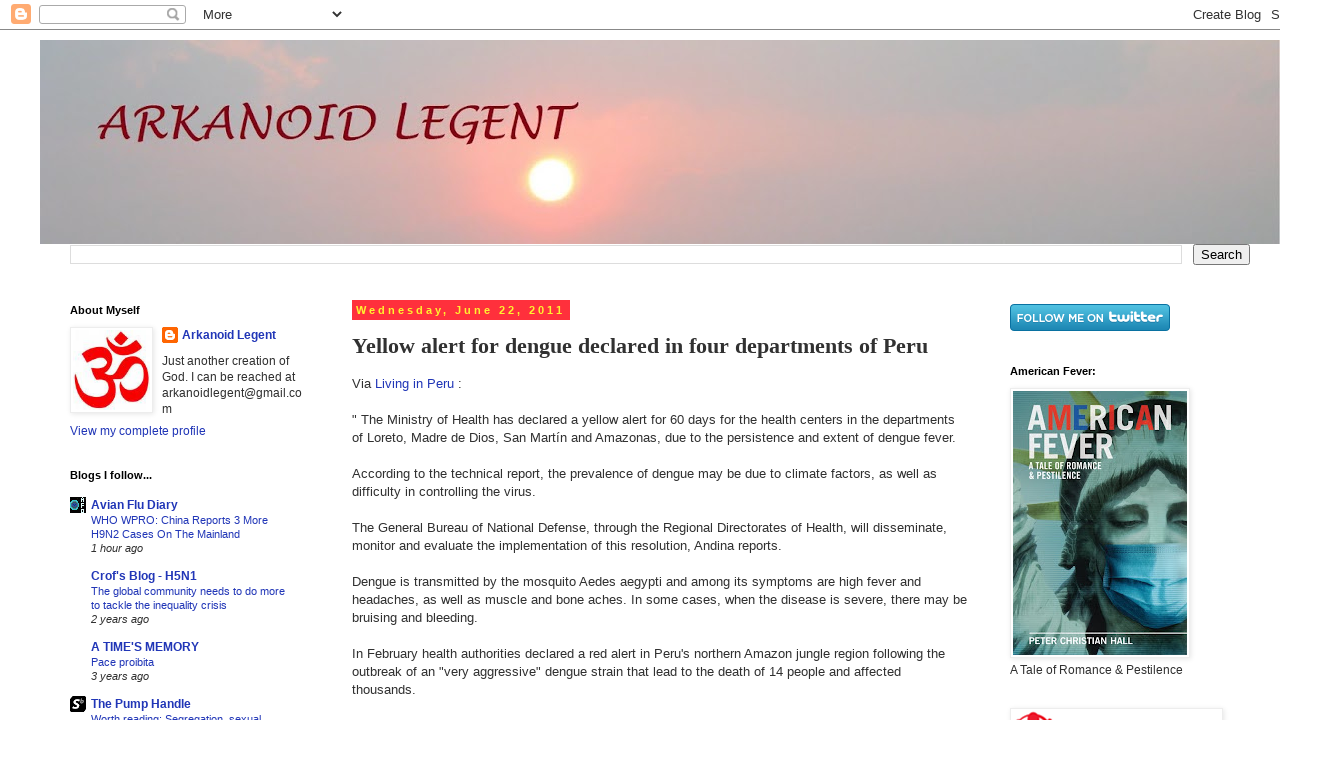

--- FILE ---
content_type: text/html; charset=UTF-8
request_url: https://arkanoidlegent.blogspot.com/2011/06/yellow-alert-for-dengue-declared-in.html
body_size: 19954
content:
<!DOCTYPE html>
<html class='v2' dir='ltr' xmlns='http://www.w3.org/1999/xhtml' xmlns:b='http://www.google.com/2005/gml/b' xmlns:data='http://www.google.com/2005/gml/data' xmlns:expr='http://www.google.com/2005/gml/expr'>
<head>
<link href='https://www.blogger.com/static/v1/widgets/335934321-css_bundle_v2.css' rel='stylesheet' type='text/css'/>
<meta content='roIiKzXZvalQKiJmgiae06otcnXaUUZ5AGi5Wy-eVDE' name='google-site-verification'/>
<meta content='IE=EmulateIE7' http-equiv='X-UA-Compatible'/>
<meta content='width=1100' name='viewport'/>
<meta content='text/html; charset=UTF-8' http-equiv='Content-Type'/>
<meta content='blogger' name='generator'/>
<link href='https://arkanoidlegent.blogspot.com/favicon.ico' rel='icon' type='image/x-icon'/>
<link href='http://arkanoidlegent.blogspot.com/2011/06/yellow-alert-for-dengue-declared-in.html' rel='canonical'/>
<link rel="alternate" type="application/atom+xml" title="Arkanoid Legent - Atom" href="https://arkanoidlegent.blogspot.com/feeds/posts/default" />
<link rel="alternate" type="application/rss+xml" title="Arkanoid Legent - RSS" href="https://arkanoidlegent.blogspot.com/feeds/posts/default?alt=rss" />
<link rel="service.post" type="application/atom+xml" title="Arkanoid Legent - Atom" href="https://www.blogger.com/feeds/543248686184160032/posts/default" />

<link rel="alternate" type="application/atom+xml" title="Arkanoid Legent - Atom" href="https://arkanoidlegent.blogspot.com/feeds/7609908679311081989/comments/default" />
<!--Can't find substitution for tag [blog.ieCssRetrofitLinks]-->
<meta content='http://arkanoidlegent.blogspot.com/2011/06/yellow-alert-for-dengue-declared-in.html' property='og:url'/>
<meta content='Yellow alert for dengue declared in four departments of Peru' property='og:title'/>
<meta content='Via Living in Peru  : &quot; The Ministry of Health has declared a yellow alert for 60 days for the health centers in the departments of Loreto, ...' property='og:description'/>
<title>Arkanoid Legent: Yellow alert for dengue declared in four departments of Peru</title>
<style id='page-skin-1' type='text/css'><!--
/*
-----------------------------------------------
Blogger Template Style
Name:     Simple
Designer: Blogger
URL:      www.blogger.com
----------------------------------------------- */
/* Content
----------------------------------------------- */
body {
font: normal normal 12px 'Trebuchet MS', Trebuchet, Verdana, sans-serif;
color: #313131;
background: #ffffff none no-repeat scroll center center;
padding: 0 0 0 0;
}
html body .region-inner {
min-width: 0;
max-width: 100%;
width: auto;
}
h2 {
font-size: 22px;
}
a:link {
text-decoration:none;
color: #2136b7;
}
a:visited {
text-decoration:none;
color: #868686;
}
a:hover {
text-decoration:underline;
color: #303cff;
}
.body-fauxcolumn-outer .fauxcolumn-inner {
background: transparent none repeat scroll top left;
_background-image: none;
}
.body-fauxcolumn-outer .cap-top {
position: absolute;
z-index: 1;
height: 400px;
width: 100%;
}
.body-fauxcolumn-outer .cap-top .cap-left {
width: 100%;
background: transparent none repeat-x scroll top left;
_background-image: none;
}
.content-outer {
-moz-box-shadow: 0 0 0 rgba(0, 0, 0, .15);
-webkit-box-shadow: 0 0 0 rgba(0, 0, 0, .15);
-goog-ms-box-shadow: 0 0 0 #333333;
box-shadow: 0 0 0 rgba(0, 0, 0, .15);
margin-bottom: 1px;
}
.content-inner {
padding: 10px 40px;
}
.content-inner {
background-color: #ffffff;
}
/* Header
----------------------------------------------- */
.header-outer {
background: transparent none repeat-x scroll 0 -400px;
_background-image: none;
}
.Header h1 {
font: normal normal 40px 'Trebuchet MS',Trebuchet,Verdana,sans-serif;
color: #000000;
text-shadow: 0 0 0 rgba(0, 0, 0, .2);
}
.Header h1 a {
color: #000000;
}
.Header .description {
font-size: 18px;
color: #000000;
}
.header-inner .Header .titlewrapper {
padding: 22px 0;
}
.header-inner .Header .descriptionwrapper {
padding: 0 0;
}
/* Tabs
----------------------------------------------- */
.tabs-inner .section:first-child {
border-top: 0 solid #dcdcdc;
}
.tabs-inner .section:first-child ul {
margin-top: -1px;
border-top: 1px solid #dcdcdc;
border-left: 1px solid #dcdcdc;
border-right: 1px solid #dcdcdc;
}
.tabs-inner .widget ul {
background: transparent none repeat-x scroll 0 -800px;
_background-image: none;
border-bottom: 1px solid #dcdcdc;
margin-top: 0;
margin-left: -30px;
margin-right: -30px;
}
.tabs-inner .widget li a {
display: inline-block;
padding: .6em 1em;
font: normal normal 12px 'Trebuchet MS', Trebuchet, Verdana, sans-serif;
color: #000000;
border-left: 1px solid #ffffff;
border-right: 1px solid #dcdcdc;
}
.tabs-inner .widget li:first-child a {
border-left: none;
}
.tabs-inner .widget li.selected a, .tabs-inner .widget li a:hover {
color: #000000;
background-color: #ededed;
text-decoration: none;
}
/* Columns
----------------------------------------------- */
.main-outer {
border-top: 0 solid transparent;
}
.fauxcolumn-left-outer .fauxcolumn-inner {
border-right: 1px solid transparent;
}
.fauxcolumn-right-outer .fauxcolumn-inner {
border-left: 1px solid transparent;
}
/* Headings
----------------------------------------------- */
div.widget > h2,
div.widget h2.title {
margin: 0 0 1em 0;
font: normal bold 11px 'Trebuchet MS',Trebuchet,Verdana,sans-serif;
color: #000000;
}
/* Widgets
----------------------------------------------- */
.widget .zippy {
color: #979797;
text-shadow: 2px 2px 1px rgba(0, 0, 0, .1);
}
.widget .popular-posts ul {
list-style: none;
}
/* Posts
----------------------------------------------- */
h2.date-header {
font: normal bold 11px Arial, Tahoma, Helvetica, FreeSans, sans-serif;
}
.date-header span {
background-color: #ff303c;
color: #fff230;
padding: 0.4em;
letter-spacing: 3px;
margin: inherit;
}
.main-inner {
padding-top: 35px;
padding-bottom: 65px;
}
.main-inner .column-center-inner {
padding: 0 0;
}
.main-inner .column-center-inner .section {
margin: 0 1em;
}
.post {
margin: 0 0 45px 0;
}
h3.post-title, .comments h4 {
font: normal bold 22px 'Times New Roman', Times, FreeSerif, serif;
margin: .75em 0 0;
}
.post-body {
font-size: 110%;
line-height: 1.4;
position: relative;
}
.post-body img, .post-body .tr-caption-container, .Profile img, .Image img,
.BlogList .item-thumbnail img {
padding: 2px;
background: #ffffff;
border: 1px solid #ededed;
-moz-box-shadow: 1px 1px 5px rgba(0, 0, 0, .1);
-webkit-box-shadow: 1px 1px 5px rgba(0, 0, 0, .1);
box-shadow: 1px 1px 5px rgba(0, 0, 0, .1);
}
.post-body img, .post-body .tr-caption-container {
padding: 5px;
}
.post-body .tr-caption-container {
color: #313131;
}
.post-body .tr-caption-container img {
padding: 0;
background: transparent;
border: none;
-moz-box-shadow: 0 0 0 rgba(0, 0, 0, .1);
-webkit-box-shadow: 0 0 0 rgba(0, 0, 0, .1);
box-shadow: 0 0 0 rgba(0, 0, 0, .1);
}
.post-header {
margin: 0 0 1.5em;
line-height: 1.6;
font-size: 90%;
}
.post-footer {
margin: 20px -2px 0;
padding: 5px 10px;
color: #636363;
background-color: #ededed;
border-bottom: 1px solid #ededed;
line-height: 1.6;
font-size: 90%;
}
#comments .comment-author {
padding-top: 1.5em;
border-top: 1px solid transparent;
background-position: 0 1.5em;
}
#comments .comment-author:first-child {
padding-top: 0;
border-top: none;
}
.avatar-image-container {
margin: .2em 0 0;
}
#comments .avatar-image-container img {
border: 1px solid #ededed;
}
/* Comments
----------------------------------------------- */
.comments .comments-content .icon.blog-author {
background-repeat: no-repeat;
background-image: url([data-uri]);
}
.comments .comments-content .loadmore a {
border-top: 1px solid #979797;
border-bottom: 1px solid #979797;
}
.comments .comment-thread.inline-thread {
background-color: #ededed;
}
.comments .continue {
border-top: 2px solid #979797;
}
/* Accents
---------------------------------------------- */
.section-columns td.columns-cell {
border-left: 1px solid transparent;
}
.blog-pager {
background: transparent url(//www.blogblog.com/1kt/simple/paging_dot.png) repeat-x scroll top center;
}
.blog-pager-older-link, .home-link,
.blog-pager-newer-link {
background-color: #ffffff;
padding: 5px;
}
.footer-outer {
border-top: 1px dashed #bbbbbb;
}
/* Mobile
----------------------------------------------- */
body.mobile  {
background-size: auto;
}
.mobile .body-fauxcolumn-outer {
background: transparent none repeat scroll top left;
}
.mobile .body-fauxcolumn-outer .cap-top {
background-size: 100% auto;
}
.mobile .content-outer {
-webkit-box-shadow: 0 0 3px rgba(0, 0, 0, .15);
box-shadow: 0 0 3px rgba(0, 0, 0, .15);
}
.mobile .tabs-inner .widget ul {
margin-left: 0;
margin-right: 0;
}
.mobile .post {
margin: 0;
}
.mobile .main-inner .column-center-inner .section {
margin: 0;
}
.mobile .date-header span {
padding: 0.1em 10px;
margin: 0 -10px;
}
.mobile h3.post-title {
margin: 0;
}
.mobile .blog-pager {
background: transparent none no-repeat scroll top center;
}
.mobile .footer-outer {
border-top: none;
}
.mobile .main-inner, .mobile .footer-inner {
background-color: #ffffff;
}
.mobile-index-contents {
color: #313131;
}
.mobile-link-button {
background-color: #2136b7;
}
.mobile-link-button a:link, .mobile-link-button a:visited {
color: #ffffff;
}
.mobile .tabs-inner .section:first-child {
border-top: none;
}
.mobile .tabs-inner .PageList .widget-content {
background-color: #ededed;
color: #000000;
border-top: 1px solid #dcdcdc;
border-bottom: 1px solid #dcdcdc;
}
.mobile .tabs-inner .PageList .widget-content .pagelist-arrow {
border-left: 1px solid #dcdcdc;
}

--></style>
<style id='template-skin-1' type='text/css'><!--
body {
min-width: 1320px;
}
.content-outer, .content-fauxcolumn-outer, .region-inner {
min-width: 1320px;
max-width: 1320px;
_width: 1320px;
}
.main-inner .columns {
padding-left: 300px;
padding-right: 300px;
}
.main-inner .fauxcolumn-center-outer {
left: 300px;
right: 300px;
/* IE6 does not respect left and right together */
_width: expression(this.parentNode.offsetWidth -
parseInt("300px") -
parseInt("300px") + 'px');
}
.main-inner .fauxcolumn-left-outer {
width: 300px;
}
.main-inner .fauxcolumn-right-outer {
width: 300px;
}
.main-inner .column-left-outer {
width: 300px;
right: 100%;
margin-left: -300px;
}
.main-inner .column-right-outer {
width: 300px;
margin-right: -300px;
}
#layout {
min-width: 0;
}
#layout .content-outer {
min-width: 0;
width: 800px;
}
#layout .region-inner {
min-width: 0;
width: auto;
}
--></style>
<link href='https://www.blogger.com/dyn-css/authorization.css?targetBlogID=543248686184160032&amp;zx=926429dd-02c1-4c63-a705-006d7c6680dd' media='none' onload='if(media!=&#39;all&#39;)media=&#39;all&#39;' rel='stylesheet'/><noscript><link href='https://www.blogger.com/dyn-css/authorization.css?targetBlogID=543248686184160032&amp;zx=926429dd-02c1-4c63-a705-006d7c6680dd' rel='stylesheet'/></noscript>
<meta name='google-adsense-platform-account' content='ca-host-pub-1556223355139109'/>
<meta name='google-adsense-platform-domain' content='blogspot.com'/>

</head>
<body class='loading variant-simplysimple'>
<div class='navbar section' id='navbar'><div class='widget Navbar' data-version='1' id='Navbar1'><script type="text/javascript">
    function setAttributeOnload(object, attribute, val) {
      if(window.addEventListener) {
        window.addEventListener('load',
          function(){ object[attribute] = val; }, false);
      } else {
        window.attachEvent('onload', function(){ object[attribute] = val; });
      }
    }
  </script>
<div id="navbar-iframe-container"></div>
<script type="text/javascript" src="https://apis.google.com/js/platform.js"></script>
<script type="text/javascript">
      gapi.load("gapi.iframes:gapi.iframes.style.bubble", function() {
        if (gapi.iframes && gapi.iframes.getContext) {
          gapi.iframes.getContext().openChild({
              url: 'https://www.blogger.com/navbar/543248686184160032?po\x3d7609908679311081989\x26origin\x3dhttps://arkanoidlegent.blogspot.com',
              where: document.getElementById("navbar-iframe-container"),
              id: "navbar-iframe"
          });
        }
      });
    </script><script type="text/javascript">
(function() {
var script = document.createElement('script');
script.type = 'text/javascript';
script.src = '//pagead2.googlesyndication.com/pagead/js/google_top_exp.js';
var head = document.getElementsByTagName('head')[0];
if (head) {
head.appendChild(script);
}})();
</script>
</div></div>
<div class='body-fauxcolumns'>
<div class='fauxcolumn-outer body-fauxcolumn-outer'>
<div class='cap-top'>
<div class='cap-left'></div>
<div class='cap-right'></div>
</div>
<div class='fauxborder-left'>
<div class='fauxborder-right'></div>
<div class='fauxcolumn-inner'>
</div>
</div>
<div class='cap-bottom'>
<div class='cap-left'></div>
<div class='cap-right'></div>
</div>
</div>
</div>
<div class='content'>
<div class='content-fauxcolumns'>
<div class='fauxcolumn-outer content-fauxcolumn-outer'>
<div class='cap-top'>
<div class='cap-left'></div>
<div class='cap-right'></div>
</div>
<div class='fauxborder-left'>
<div class='fauxborder-right'></div>
<div class='fauxcolumn-inner'>
</div>
</div>
<div class='cap-bottom'>
<div class='cap-left'></div>
<div class='cap-right'></div>
</div>
</div>
</div>
<div class='content-outer'>
<div class='content-cap-top cap-top'>
<div class='cap-left'></div>
<div class='cap-right'></div>
</div>
<div class='fauxborder-left content-fauxborder-left'>
<div class='fauxborder-right content-fauxborder-right'></div>
<div class='content-inner'>
<header>
<div class='header-outer'>
<div class='header-cap-top cap-top'>
<div class='cap-left'></div>
<div class='cap-right'></div>
</div>
<div class='fauxborder-left header-fauxborder-left'>
<div class='fauxborder-right header-fauxborder-right'></div>
<div class='region-inner header-inner'>
<div class='header section' id='header'><div class='widget Header' data-version='1' id='Header1'>
<div id='header-inner'>
<a href='https://arkanoidlegent.blogspot.com/' style='display: block'>
<img alt='Arkanoid Legent' height='204px; ' id='Header1_headerimg' src='https://blogger.googleusercontent.com/img/b/R29vZ2xl/AVvXsEjgkvXORf3DJyGj3lyysd-VBjrGNq2GjMWGCYsDU1zdAAgtAqxJGslh5VI7qZyHavxTnOdI7AvbDmglc6rio0NqtbY2N3-xK2-m9Mg5C3g4wujPBAEc6YV2tpb2s1etOdsdE5VlGHfWLMLT/s1240/ark.jpg' style='display: block' width='1240px; '/>
</a>
</div>
</div></div>
</div>
</div>
<div class='header-cap-bottom cap-bottom'>
<div class='cap-left'></div>
<div class='cap-right'></div>
</div>
</div>
</header>
<div class='tabs-outer'>
<div class='tabs-cap-top cap-top'>
<div class='cap-left'></div>
<div class='cap-right'></div>
</div>
<div class='fauxborder-left tabs-fauxborder-left'>
<div class='fauxborder-right tabs-fauxborder-right'></div>
<div class='region-inner tabs-inner'>
<div class='tabs section' id='crosscol'><div class='widget BlogSearch' data-version='1' id='BlogSearch1'>
<h2 class='title'>Search This Blog</h2>
<div class='widget-content'>
<div id='BlogSearch1_form'>
<form action='https://arkanoidlegent.blogspot.com/search' class='gsc-search-box' target='_top'>
<table cellpadding='0' cellspacing='0' class='gsc-search-box'>
<tbody>
<tr>
<td class='gsc-input'>
<input autocomplete='off' class='gsc-input' name='q' size='10' title='search' type='text' value=''/>
</td>
<td class='gsc-search-button'>
<input class='gsc-search-button' title='search' type='submit' value='Search'/>
</td>
</tr>
</tbody>
</table>
</form>
</div>
</div>
<div class='clear'></div>
</div></div>
<div class='tabs no-items section' id='crosscol-overflow'></div>
</div>
</div>
<div class='tabs-cap-bottom cap-bottom'>
<div class='cap-left'></div>
<div class='cap-right'></div>
</div>
</div>
<div class='main-outer'>
<div class='main-cap-top cap-top'>
<div class='cap-left'></div>
<div class='cap-right'></div>
</div>
<div class='fauxborder-left main-fauxborder-left'>
<div class='fauxborder-right main-fauxborder-right'></div>
<div class='region-inner main-inner'>
<div class='columns fauxcolumns'>
<div class='fauxcolumn-outer fauxcolumn-center-outer'>
<div class='cap-top'>
<div class='cap-left'></div>
<div class='cap-right'></div>
</div>
<div class='fauxborder-left'>
<div class='fauxborder-right'></div>
<div class='fauxcolumn-inner'>
</div>
</div>
<div class='cap-bottom'>
<div class='cap-left'></div>
<div class='cap-right'></div>
</div>
</div>
<div class='fauxcolumn-outer fauxcolumn-left-outer'>
<div class='cap-top'>
<div class='cap-left'></div>
<div class='cap-right'></div>
</div>
<div class='fauxborder-left'>
<div class='fauxborder-right'></div>
<div class='fauxcolumn-inner'>
</div>
</div>
<div class='cap-bottom'>
<div class='cap-left'></div>
<div class='cap-right'></div>
</div>
</div>
<div class='fauxcolumn-outer fauxcolumn-right-outer'>
<div class='cap-top'>
<div class='cap-left'></div>
<div class='cap-right'></div>
</div>
<div class='fauxborder-left'>
<div class='fauxborder-right'></div>
<div class='fauxcolumn-inner'>
</div>
</div>
<div class='cap-bottom'>
<div class='cap-left'></div>
<div class='cap-right'></div>
</div>
</div>
<!-- corrects IE6 width calculation -->
<div class='columns-inner'>
<div class='column-center-outer'>
<div class='column-center-inner'>
<div class='main section' id='main'><div class='widget Blog' data-version='1' id='Blog1'>
<div class='blog-posts hfeed'>

          <div class="date-outer">
        
<h2 class='date-header'><span>Wednesday, June 22, 2011</span></h2>

          <div class="date-posts">
        
<div class='post-outer'>
<div class='post hentry'>
<a name='7609908679311081989'></a>
<h3 class='post-title entry-title'>
Yellow alert for dengue declared in four departments of Peru
</h3>
<div class='post-header'>
<div class='post-header-line-1'></div>
</div>
<div class='post-body entry-content' id='post-body-7609908679311081989'>
Via <a href="http://www.livinginperu.com/news-15310-health-yellow-alert-dengue-declared-four-departments-peru">Living in Peru</a> :<br /><br />" The Ministry of Health has declared a yellow alert for 60 days for the health centers in the departments of Loreto, Madre de Dios, San Martín and Amazonas, due to the persistence and extent of dengue fever.<br /><br />According to the technical report, the prevalence of dengue may be due to climate factors, as well as difficulty in controlling the virus. <br /><br />The General Bureau of National Defense, through the Regional Directorates of Health, will disseminate, monitor and evaluate the implementation of this resolution, Andina reports.<br /><br />Dengue is transmitted by the mosquito Aedes aegypti and among its symptoms are high fever and headaches, as well as muscle and bone aches. In some cases, when the disease is severe, there may be bruising and bleeding.<br /><br />In February health authorities declared a red alert in Peru's northern Amazon jungle region following the outbreak of an "very aggressive" dengue strain that lead to the death of 14 people and affected thousands. <br /><br />Dengue is endemic to the jungle region, but until now Peru has largely dealt with the American strain of the disease."
<div style='clear: both;'></div>
</div>
<div class='post-footer'>
<div class='post-footer-line post-footer-line-1'><span class='post-author vcard'>
Posted by
<span class='fn'>
<a href='https://www.blogger.com/profile/13337811704941721501' rel='author' title='author profile'>
Arkanoid Legent
</a>
</span>
</span>
<span class='post-timestamp'>
at
<a class='timestamp-link' href='https://arkanoidlegent.blogspot.com/2011/06/yellow-alert-for-dengue-declared-in.html' rel='bookmark' title='permanent link'><abbr class='published' title='2011-06-22T09:42:00+08:00'>9:42&#8239;AM</abbr></a>
</span>
<span class='post-comment-link'>
</span>
<span class='post-icons'>
<span class='item-control blog-admin pid-1069249847'>
<a href='https://www.blogger.com/post-edit.g?blogID=543248686184160032&postID=7609908679311081989&from=pencil' title='Edit Post'>
<img alt='' class='icon-action' height='18' src='https://resources.blogblog.com/img/icon18_edit_allbkg.gif' width='18'/>
</a>
</span>
</span>
</div>
<div class='post-footer-line post-footer-line-2'><span class='post-labels'>
Labels:
<a href='https://arkanoidlegent.blogspot.com/search/label/Dengue' rel='tag'>Dengue</a>,
<a href='https://arkanoidlegent.blogspot.com/search/label/Living%20in%20Peru' rel='tag'>Living in Peru</a>,
<a href='https://arkanoidlegent.blogspot.com/search/label/Peru' rel='tag'>Peru</a>
</span>
</div>
<div class='post-footer-line post-footer-line-3'></div>
</div>
</div>
<div class='comments' id='comments'>
<a name='comments'></a>
<h4>No comments:</h4>
<div id='Blog1_comments-block-wrapper'>
<dl class='avatar-comment-indent' id='comments-block'>
</dl>
</div>
<p class='comment-footer'>
<div class='comment-form'>
<a name='comment-form'></a>
<h4 id='comment-post-message'>Post a Comment</h4>
<p>
</p>
<a href='https://www.blogger.com/comment/frame/543248686184160032?po=7609908679311081989&hl=en&saa=85391&origin=https://arkanoidlegent.blogspot.com' id='comment-editor-src'></a>
<iframe allowtransparency='true' class='blogger-iframe-colorize blogger-comment-from-post' frameborder='0' height='410px' id='comment-editor' name='comment-editor' src='' width='100%'></iframe>
<script src='https://www.blogger.com/static/v1/jsbin/2830521187-comment_from_post_iframe.js' type='text/javascript'></script>
<script type='text/javascript'>
      BLOG_CMT_createIframe('https://www.blogger.com/rpc_relay.html');
    </script>
</div>
</p>
</div>
</div>

        </div></div>
      
</div>
<div class='blog-pager' id='blog-pager'>
<span id='blog-pager-newer-link'>
<a class='blog-pager-newer-link' href='https://arkanoidlegent.blogspot.com/2011/06/philippines-diarrhea-downs-39-in-leyte.html' id='Blog1_blog-pager-newer-link' title='Newer Post'>Newer Post</a>
</span>
<span id='blog-pager-older-link'>
<a class='blog-pager-older-link' href='https://arkanoidlegent.blogspot.com/2011/06/india-6-h1n1-deaths-2-dengue-victims-so.html' id='Blog1_blog-pager-older-link' title='Older Post'>Older Post</a>
</span>
<a class='home-link' href='https://arkanoidlegent.blogspot.com/'>Home</a>
</div>
<div class='clear'></div>
<div class='post-feeds'>
<div class='feed-links'>
Subscribe to:
<a class='feed-link' href='https://arkanoidlegent.blogspot.com/feeds/7609908679311081989/comments/default' target='_blank' type='application/atom+xml'>Post Comments (Atom)</a>
</div>
</div>
</div></div>
</div>
</div>
<div class='column-left-outer'>
<div class='column-left-inner'>
<aside>
<div class='sidebar section' id='sidebar-left-1'><div class='widget Profile' data-version='1' id='Profile1'>
<h2>About Myself</h2>
<div class='widget-content'>
<a href='https://www.blogger.com/profile/13337811704941721501'><img alt='My photo' class='profile-img' height='80' src='//blogger.googleusercontent.com/img/b/R29vZ2xl/AVvXsEgD2kC7B_f5rz0_82MGY3PzXYfH5BBUx15mrxbHO9-5cMp2Hv0TEUTdKOhKJiJz_tXTDSnjFaObnI9wfYUSvYNpOPk3ltMMdRPruUPylg4KSStb71HlXiWGKRmH1Pya78k/s220/images.jpg' width='77'/></a>
<dl class='profile-datablock'>
<dt class='profile-data'>
<a class='profile-name-link g-profile' href='https://www.blogger.com/profile/13337811704941721501' rel='author' style='background-image: url(//www.blogger.com/img/logo-16.png);'>
Arkanoid Legent
</a>
</dt>
<dd class='profile-textblock'>Just another creation of God.

I can be reached at arkanoidlegent@gmail.com</dd>
</dl>
<a class='profile-link' href='https://www.blogger.com/profile/13337811704941721501' rel='author'>View my complete profile</a>
<div class='clear'></div>
</div>
</div><div class='widget BlogList' data-version='1' id='BlogList1'>
<h2 class='title'>Blogs I follow...</h2>
<div class='widget-content'>
<div class='blog-list-container' id='BlogList1_container'>
<ul id='BlogList1_blogs'>
<li style='display: block;'>
<div class='blog-icon'>
<img data-lateloadsrc='https://lh3.googleusercontent.com/blogger_img_proxy/AEn0k_tbGzg68vNYIGbD6ywyohpW9DHK_JWgxL99tSl1ILfyd_tcnKLbSthB0grbQC06ng14v61t2pXHdBcMrXNVt7WV3PZiMYUM-HarL8EiGw=s16-w16-h16' height='16' width='16'/>
</div>
<div class='blog-content'>
<div class='blog-title'>
<a href='https://afludiary.blogspot.com/' target='_blank'>
Avian Flu Diary</a>
</div>
<div class='item-content'>
<span class='item-title'>
<a href='https://afludiary.blogspot.com/2026/01/who-wpro-china-reports-3-more-h9n2.html' target='_blank'>
WHO WPRO: China Reports 3 More H9N2 Cases On The Mainland
</a>
</span>
<div class='item-time'>
1 hour ago
</div>
</div>
</div>
<div style='clear: both;'></div>
</li>
<li style='display: block;'>
<div class='blog-icon'>
<img data-lateloadsrc='https://lh3.googleusercontent.com/blogger_img_proxy/AEn0k_swS8f93LbwiTQtO1f98FInxAUM7u1Xo0TcrtbI2Avd5pRQxLqeHI0lzlDqGfi3V90uC2x-Pt-Mszzy7tfgSV-k9t_jAhhwD1ztL0lFMg=s16-w16-h16' height='16' width='16'/>
</div>
<div class='blog-content'>
<div class='blog-title'>
<a href='https://crofsblogs.typepad.com/h5n1/' target='_blank'>
Crof's Blog - H5N1</a>
</div>
<div class='item-content'>
<span class='item-title'>
<a href='https://crofsblogs.typepad.com/h5n1/2023/09/the-global-community-needs-to-do-more-to-tackle-the-inequality-crisis-the-bmj.html' target='_blank'>
The global community needs to do more to tackle the inequality crisis
</a>
</span>
<div class='item-time'>
2 years ago
</div>
</div>
</div>
<div style='clear: both;'></div>
</li>
<li style='display: block;'>
<div class='blog-icon'>
<img data-lateloadsrc='https://lh3.googleusercontent.com/blogger_img_proxy/AEn0k_u6IJhC2IgzKq_iBRnVacD8-_AoAfnWi0z7hX2mJXyX392dTUKeTCA9ps1Gzhvla1SBc_6ab46m6O-c8whCQl01OpAKwCEeAzvzM-lq=s16-w16-h16' height='16' width='16'/>
</div>
<div class='blog-content'>
<div class='blog-title'>
<a href='http://hygimia69.blogspot.com/' target='_blank'>
A TIME'S MEMORY</a>
</div>
<div class='item-content'>
<span class='item-title'>
<a href='http://hygimia69.blogspot.com/2022/05/pace-proibita-trasmissione-interrotta.html' target='_blank'>
Pace proibita
</a>
</span>
<div class='item-time'>
3 years ago
</div>
</div>
</div>
<div style='clear: both;'></div>
</li>
<li style='display: block;'>
<div class='blog-icon'>
<img data-lateloadsrc='https://lh3.googleusercontent.com/blogger_img_proxy/AEn0k_v14zQy-LsZQ-1XPWR52dJiT9G4RyxYWHHoVwLtynnoyzBBaArSVQ6tjWczG5C6k7ds0cy3wrNpyO16gHsgp9to6zgU-XOHEg=s16-w16-h16' height='16' width='16'/>
</div>
<div class='blog-content'>
<div class='blog-title'>
<a href='https://scienceblogs.com/' target='_blank'>
The Pump Handle</a>
</div>
<div class='item-content'>
<span class='item-title'>
<a href='https://scienceblogs.com/thepumphandle/2017/10/27/worth-reading-segregation-sexual-harassment-and-silencing-scientists' target='_blank'>
Worth reading: Segregation, sexual harassment, and silencing scientists
</a>
</span>
<div class='item-time'>
8 years ago
</div>
</div>
</div>
<div style='clear: both;'></div>
</li>
<li style='display: block;'>
<div class='blog-icon'>
<img data-lateloadsrc='https://lh3.googleusercontent.com/blogger_img_proxy/AEn0k_vJ_Wb4IEaS3YEUHixoqgr0FN8JykjRKQuKL-rJSVvgxGzyZPyabjaOAviArupV42Fgi3yorrZXoDTzX4xcferKlgg4Hypb1qwFZiaCb2o3c72pL4k=s16-w16-h16' height='16' width='16'/>
</div>
<div class='blog-content'>
<div class='blog-title'>
<a href='https://virologydownunder.blogspot.com/' target='_blank'>
VDU's blog</a>
</div>
<div class='item-content'>
<span class='item-title'>
<a href='https://virologydownunder.blogspot.com/2017/08/this-little-mers-cov-infected-piggy-had.html' target='_blank'>
This little MERS-CoV infected piggy had RNA, but that little piggy with 
indirect contact had none...
</a>
</span>
<div class='item-time'>
8 years ago
</div>
</div>
</div>
<div style='clear: both;'></div>
</li>
<li style='display: block;'>
<div class='blog-icon'>
<img data-lateloadsrc='https://lh3.googleusercontent.com/blogger_img_proxy/AEn0k_v90ooPjShe5SeW0owfCuHYw4TLmoUWSKLHkow7kFPMq0vK8en9S_Hy_bnLf2uhE4RcVOzCELwer3V7MDslaoAKnLqFmaeIIHzgYBjle7YPi6VXTw=s16-w16-h16' height='16' width='16'/>
</div>
<div class='blog-content'>
<div class='blog-title'>
<a href='https://emssolutionsinc.wordpress.com' target='_blank'>
Emergency Management & Continuity Planning</a>
</div>
<div class='item-content'>
<span class='item-title'>
<a href='https://emssolutionsinc.wordpress.com/2013/05/03/h7n9-its-complicated-lancet-notes-virus-has-evolved-from-at-least-4-origins-and-has-2-different-lineages-wow/' target='_blank'>
#H7N9 &#8211; It&#8217;s complicated. Lancet notes virus has evolved from at least 4 
origins and has 2 different lineages. Wow!
</a>
</span>
<div class='item-time'>
12 years ago
</div>
</div>
</div>
<div style='clear: both;'></div>
</li>
<li style='display: block;'>
<div class='blog-icon'>
<img data-lateloadsrc='https://lh3.googleusercontent.com/blogger_img_proxy/AEn0k_t2cXCfw8aW8ojWSj6-SLCOcSIGtYYzcC7kadV7aipH2wHYIe_5O4j25F2zJ27e2Z9iIylHRoUsF2mnORB5zu2pMgMT2irC_qqety9h0A=s16-w16-h16' height='16' width='16'/>
</div>
<div class='blog-content'>
<div class='blog-title'>
<a href='https://www.huffingtonpost.com/author/peter-christian-hall/feed' target='_blank'>
Peter Christian Hall</a>
</div>
<div class='item-content'>
<span class='item-title'>
<a href='https://www.huffpost.com/entry/will-we-suffer-two-flu-se_b_326751' target='_blank'>
Will We Suffer Two Flu Seasons This Year?
</a>
</span>
<div class='item-time'>
15 years ago
</div>
</div>
</div>
<div style='clear: both;'></div>
</li>
</ul>
<div class='clear'></div>
</div>
</div>
</div><div class='widget PopularPosts' data-version='1' id='PopularPosts1'>
<h2>Popular Posts</h2>
<div class='widget-content popular-posts'>
<ul>
<li>
<div class='item-content'>
<div class='item-title'><a href='https://arkanoidlegent.blogspot.com/2014/07/malaysia-je-kills-two-toddlers.html'>Malaysia : JE kills two toddlers</a></div>
<div class='item-snippet'> Article via The Borneo Post , excerpt :   &quot;&#160; Two toddlers, one in Tuaran and another here, died in the middle of last month due to Jap...</div>
</div>
<div style='clear: both;'></div>
</li>
<li>
<div class='item-content'>
<div class='item-title'><a href='https://arkanoidlegent.blogspot.com/2014/05/us-florida-hospital-workers-being.html'>US : Florida hospital workers being monitored after MERS exposure  </a></div>
<div class='item-snippet'> Article via The Detroit News , excerpt :   &quot;&#160; Employees at two Orlando hospitals who came in contact with a Saudi resident infected by...</div>
</div>
<div style='clear: both;'></div>
</li>
<li>
<div class='item-content'>
<div class='item-title'><a href='https://arkanoidlegent.blogspot.com/2014/07/singapore-significant-increase-in.html'>Singapore : 'Significant increase' in dengue cases, with further rise likely - NEA</a></div>
<div class='item-snippet'> Article via Channel News Asia , excerpt :   &quot;&#160; The National Environment Agency (NEA) has reported a &#8220;significant increase&#8221; in the numb...</div>
</div>
<div style='clear: both;'></div>
</li>
<li>
<div class='item-content'>
<div class='item-title'><a href='https://arkanoidlegent.blogspot.com/2014/05/hong-kong-chp-closely-monitors-two.html'>Hong Kong : CHP closely monitors two additional human cases of avian influenza A(H7N9) in Mainland</a></div>
<div class='item-snippet'> Press release from Hong Kong&#39;s CHP , excerpt :    &quot;&#160;The Centre for Health Protection (CHP) of the Department of Health (DH) is clo...</div>
</div>
<div style='clear: both;'></div>
</li>
<li>
<div class='item-content'>
<div class='item-title'><a href='https://arkanoidlegent.blogspot.com/2014/07/malaysia-penangs-three-cases-of.html'>Malaysia : Penang&#8217;s three cases of Japanese Encephalitis came from different areas, says official</a></div>
<div class='item-snippet'>Via The Malay Mail  :  &quot; The three cases of Japanese Encephalitis in Penang come from different areas in the state, Penang state execut...</div>
</div>
<div style='clear: both;'></div>
</li>
<li>
<div class='item-content'>
<div class='item-title'><a href='https://arkanoidlegent.blogspot.com/2014/05/singapore-sharp-rise-in-number-of.html'>Singapore : Sharp rise in number of dengue cases last week</a></div>
<div class='item-snippet'> Via Channel News Asia  :   &quot;&#160; The number of dengue cases has seen a spike in recent weeks, said the Ministry of the Environment and Wa...</div>
</div>
<div style='clear: both;'></div>
</li>
<li>
<div class='item-content'>
<div class='item-title'><a href='https://arkanoidlegent.blogspot.com/2014/05/hong-kong-chp-notified-of-one.html'>Hong Kong : CHP notified of one additional human case of avian influenza A(H7N9) in Mainland</a></div>
<div class='item-snippet'> Press release from Hong Kong&#39;s CHP  :   &quot;&#160;The Centre for Health Protection (CHP) of the Department of Health (DH) yesterday (May 1...</div>
</div>
<div style='clear: both;'></div>
</li>
<li>
<div class='item-content'>
<div class='item-title'><a href='https://arkanoidlegent.blogspot.com/2014/08/dr-congo-confirms-6-ebola-cases.html'>DR Congo confirms 6 Ebola cases</a></div>
<div class='item-snippet'> Article via Xinhua  :   &quot;&#160; The Democratic Republic of Congo (DRC)&#39;s Health Minister Felix Kabange Numbi told Xinhua on Wednesday t...</div>
</div>
<div style='clear: both;'></div>
</li>
<li>
<div class='item-content'>
<div class='item-title'><a href='https://arkanoidlegent.blogspot.com/2014/07/malaysia-second-je-victim-in-penang.html'>Malaysia : Second JE victim in Penang</a></div>
<div class='item-snippet'> Via The Sun Daily , excerpt :   &quot;&#160; A toddler in Penang has been warded at the intensive care unit (ICU) of the Penang Hopsital after s...</div>
</div>
<div style='clear: both;'></div>
</li>
<li>
<div class='item-content'>
<div class='item-title'><a href='https://arkanoidlegent.blogspot.com/2010/11/indonesia-avian-influenza-118-chicken.html'>Indonesia : Avian Influenza, 118 Chicken in Kebumen Dead</a></div>
<div class='item-snippet'>Translated report via Suara Merdeka  : &quot; Kebumen :  A total of 118 laying hens in the village of Arab Kebadongan, District Klirong, Keb...</div>
</div>
<div style='clear: both;'></div>
</li>
</ul>
<div class='clear'></div>
</div>
</div><div class='widget Followers' data-version='1' id='Followers1'>
<h2 class='title'>Be my partner in health!</h2>
<div class='widget-content'>
<div id='Followers1-wrapper'>
<div style='margin-right:2px;'>
<div><script type="text/javascript" src="https://apis.google.com/js/platform.js"></script>
<div id="followers-iframe-container"></div>
<script type="text/javascript">
    window.followersIframe = null;
    function followersIframeOpen(url) {
      gapi.load("gapi.iframes", function() {
        if (gapi.iframes && gapi.iframes.getContext) {
          window.followersIframe = gapi.iframes.getContext().openChild({
            url: url,
            where: document.getElementById("followers-iframe-container"),
            messageHandlersFilter: gapi.iframes.CROSS_ORIGIN_IFRAMES_FILTER,
            messageHandlers: {
              '_ready': function(obj) {
                window.followersIframe.getIframeEl().height = obj.height;
              },
              'reset': function() {
                window.followersIframe.close();
                followersIframeOpen("https://www.blogger.com/followers/frame/543248686184160032?colors\x3dCgt0cmFuc3BhcmVudBILdHJhbnNwYXJlbnQaByMzMTMxMzEiByMyMTM2YjcqByNmZmZmZmYyByMwMDAwMDA6ByMzMTMxMzFCByMyMTM2YjdKByM5Nzk3OTdSByMyMTM2YjdaC3RyYW5zcGFyZW50\x26pageSize\x3d21\x26hl\x3den\x26origin\x3dhttps://arkanoidlegent.blogspot.com");
              },
              'open': function(url) {
                window.followersIframe.close();
                followersIframeOpen(url);
              }
            }
          });
        }
      });
    }
    followersIframeOpen("https://www.blogger.com/followers/frame/543248686184160032?colors\x3dCgt0cmFuc3BhcmVudBILdHJhbnNwYXJlbnQaByMzMTMxMzEiByMyMTM2YjcqByNmZmZmZmYyByMwMDAwMDA6ByMzMTMxMzFCByMyMTM2YjdKByM5Nzk3OTdSByMyMTM2YjdaC3RyYW5zcGFyZW50\x26pageSize\x3d21\x26hl\x3den\x26origin\x3dhttps://arkanoidlegent.blogspot.com");
  </script></div>
</div>
</div>
<div class='clear'></div>
</div>
</div><div class='widget BlogArchive' data-version='1' id='BlogArchive1'>
<h2>Blog Archives</h2>
<div class='widget-content'>
<div id='ArchiveList'>
<div id='BlogArchive1_ArchiveList'>
<ul class='hierarchy'>
<li class='archivedate collapsed'>
<a class='toggle' href='javascript:void(0)'>
<span class='zippy'>

        &#9658;&#160;
      
</span>
</a>
<a class='post-count-link' href='https://arkanoidlegent.blogspot.com/2014/'>
2014
</a>
<span class='post-count' dir='ltr'>(193)</span>
<ul class='hierarchy'>
<li class='archivedate collapsed'>
<a class='toggle' href='javascript:void(0)'>
<span class='zippy'>

        &#9658;&#160;
      
</span>
</a>
<a class='post-count-link' href='https://arkanoidlegent.blogspot.com/2014/12/'>
December
</a>
<span class='post-count' dir='ltr'>(2)</span>
</li>
</ul>
<ul class='hierarchy'>
<li class='archivedate collapsed'>
<a class='toggle' href='javascript:void(0)'>
<span class='zippy'>

        &#9658;&#160;
      
</span>
</a>
<a class='post-count-link' href='https://arkanoidlegent.blogspot.com/2014/11/'>
November
</a>
<span class='post-count' dir='ltr'>(2)</span>
</li>
</ul>
<ul class='hierarchy'>
<li class='archivedate collapsed'>
<a class='toggle' href='javascript:void(0)'>
<span class='zippy'>

        &#9658;&#160;
      
</span>
</a>
<a class='post-count-link' href='https://arkanoidlegent.blogspot.com/2014/09/'>
September
</a>
<span class='post-count' dir='ltr'>(4)</span>
</li>
</ul>
<ul class='hierarchy'>
<li class='archivedate collapsed'>
<a class='toggle' href='javascript:void(0)'>
<span class='zippy'>

        &#9658;&#160;
      
</span>
</a>
<a class='post-count-link' href='https://arkanoidlegent.blogspot.com/2014/08/'>
August
</a>
<span class='post-count' dir='ltr'>(1)</span>
</li>
</ul>
<ul class='hierarchy'>
<li class='archivedate collapsed'>
<a class='toggle' href='javascript:void(0)'>
<span class='zippy'>

        &#9658;&#160;
      
</span>
</a>
<a class='post-count-link' href='https://arkanoidlegent.blogspot.com/2014/07/'>
July
</a>
<span class='post-count' dir='ltr'>(6)</span>
</li>
</ul>
<ul class='hierarchy'>
<li class='archivedate collapsed'>
<a class='toggle' href='javascript:void(0)'>
<span class='zippy'>

        &#9658;&#160;
      
</span>
</a>
<a class='post-count-link' href='https://arkanoidlegent.blogspot.com/2014/06/'>
June
</a>
<span class='post-count' dir='ltr'>(2)</span>
</li>
</ul>
<ul class='hierarchy'>
<li class='archivedate collapsed'>
<a class='toggle' href='javascript:void(0)'>
<span class='zippy'>

        &#9658;&#160;
      
</span>
</a>
<a class='post-count-link' href='https://arkanoidlegent.blogspot.com/2014/05/'>
May
</a>
<span class='post-count' dir='ltr'>(14)</span>
</li>
</ul>
<ul class='hierarchy'>
<li class='archivedate collapsed'>
<a class='toggle' href='javascript:void(0)'>
<span class='zippy'>

        &#9658;&#160;
      
</span>
</a>
<a class='post-count-link' href='https://arkanoidlegent.blogspot.com/2014/04/'>
April
</a>
<span class='post-count' dir='ltr'>(48)</span>
</li>
</ul>
<ul class='hierarchy'>
<li class='archivedate collapsed'>
<a class='toggle' href='javascript:void(0)'>
<span class='zippy'>

        &#9658;&#160;
      
</span>
</a>
<a class='post-count-link' href='https://arkanoidlegent.blogspot.com/2014/03/'>
March
</a>
<span class='post-count' dir='ltr'>(35)</span>
</li>
</ul>
<ul class='hierarchy'>
<li class='archivedate collapsed'>
<a class='toggle' href='javascript:void(0)'>
<span class='zippy'>

        &#9658;&#160;
      
</span>
</a>
<a class='post-count-link' href='https://arkanoidlegent.blogspot.com/2014/02/'>
February
</a>
<span class='post-count' dir='ltr'>(57)</span>
</li>
</ul>
<ul class='hierarchy'>
<li class='archivedate collapsed'>
<a class='toggle' href='javascript:void(0)'>
<span class='zippy'>

        &#9658;&#160;
      
</span>
</a>
<a class='post-count-link' href='https://arkanoidlegent.blogspot.com/2014/01/'>
January
</a>
<span class='post-count' dir='ltr'>(22)</span>
</li>
</ul>
</li>
</ul>
<ul class='hierarchy'>
<li class='archivedate collapsed'>
<a class='toggle' href='javascript:void(0)'>
<span class='zippy'>

        &#9658;&#160;
      
</span>
</a>
<a class='post-count-link' href='https://arkanoidlegent.blogspot.com/2013/'>
2013
</a>
<span class='post-count' dir='ltr'>(442)</span>
<ul class='hierarchy'>
<li class='archivedate collapsed'>
<a class='toggle' href='javascript:void(0)'>
<span class='zippy'>

        &#9658;&#160;
      
</span>
</a>
<a class='post-count-link' href='https://arkanoidlegent.blogspot.com/2013/12/'>
December
</a>
<span class='post-count' dir='ltr'>(33)</span>
</li>
</ul>
<ul class='hierarchy'>
<li class='archivedate collapsed'>
<a class='toggle' href='javascript:void(0)'>
<span class='zippy'>

        &#9658;&#160;
      
</span>
</a>
<a class='post-count-link' href='https://arkanoidlegent.blogspot.com/2013/11/'>
November
</a>
<span class='post-count' dir='ltr'>(44)</span>
</li>
</ul>
<ul class='hierarchy'>
<li class='archivedate collapsed'>
<a class='toggle' href='javascript:void(0)'>
<span class='zippy'>

        &#9658;&#160;
      
</span>
</a>
<a class='post-count-link' href='https://arkanoidlegent.blogspot.com/2013/10/'>
October
</a>
<span class='post-count' dir='ltr'>(72)</span>
</li>
</ul>
<ul class='hierarchy'>
<li class='archivedate collapsed'>
<a class='toggle' href='javascript:void(0)'>
<span class='zippy'>

        &#9658;&#160;
      
</span>
</a>
<a class='post-count-link' href='https://arkanoidlegent.blogspot.com/2013/09/'>
September
</a>
<span class='post-count' dir='ltr'>(70)</span>
</li>
</ul>
<ul class='hierarchy'>
<li class='archivedate collapsed'>
<a class='toggle' href='javascript:void(0)'>
<span class='zippy'>

        &#9658;&#160;
      
</span>
</a>
<a class='post-count-link' href='https://arkanoidlegent.blogspot.com/2013/08/'>
August
</a>
<span class='post-count' dir='ltr'>(74)</span>
</li>
</ul>
<ul class='hierarchy'>
<li class='archivedate collapsed'>
<a class='toggle' href='javascript:void(0)'>
<span class='zippy'>

        &#9658;&#160;
      
</span>
</a>
<a class='post-count-link' href='https://arkanoidlegent.blogspot.com/2013/07/'>
July
</a>
<span class='post-count' dir='ltr'>(70)</span>
</li>
</ul>
<ul class='hierarchy'>
<li class='archivedate collapsed'>
<a class='toggle' href='javascript:void(0)'>
<span class='zippy'>

        &#9658;&#160;
      
</span>
</a>
<a class='post-count-link' href='https://arkanoidlegent.blogspot.com/2013/06/'>
June
</a>
<span class='post-count' dir='ltr'>(79)</span>
</li>
</ul>
</li>
</ul>
<ul class='hierarchy'>
<li class='archivedate collapsed'>
<a class='toggle' href='javascript:void(0)'>
<span class='zippy'>

        &#9658;&#160;
      
</span>
</a>
<a class='post-count-link' href='https://arkanoidlegent.blogspot.com/2012/'>
2012
</a>
<span class='post-count' dir='ltr'>(603)</span>
<ul class='hierarchy'>
<li class='archivedate collapsed'>
<a class='toggle' href='javascript:void(0)'>
<span class='zippy'>

        &#9658;&#160;
      
</span>
</a>
<a class='post-count-link' href='https://arkanoidlegent.blogspot.com/2012/11/'>
November
</a>
<span class='post-count' dir='ltr'>(1)</span>
</li>
</ul>
<ul class='hierarchy'>
<li class='archivedate collapsed'>
<a class='toggle' href='javascript:void(0)'>
<span class='zippy'>

        &#9658;&#160;
      
</span>
</a>
<a class='post-count-link' href='https://arkanoidlegent.blogspot.com/2012/08/'>
August
</a>
<span class='post-count' dir='ltr'>(4)</span>
</li>
</ul>
<ul class='hierarchy'>
<li class='archivedate collapsed'>
<a class='toggle' href='javascript:void(0)'>
<span class='zippy'>

        &#9658;&#160;
      
</span>
</a>
<a class='post-count-link' href='https://arkanoidlegent.blogspot.com/2012/07/'>
July
</a>
<span class='post-count' dir='ltr'>(4)</span>
</li>
</ul>
<ul class='hierarchy'>
<li class='archivedate collapsed'>
<a class='toggle' href='javascript:void(0)'>
<span class='zippy'>

        &#9658;&#160;
      
</span>
</a>
<a class='post-count-link' href='https://arkanoidlegent.blogspot.com/2012/06/'>
June
</a>
<span class='post-count' dir='ltr'>(10)</span>
</li>
</ul>
<ul class='hierarchy'>
<li class='archivedate collapsed'>
<a class='toggle' href='javascript:void(0)'>
<span class='zippy'>

        &#9658;&#160;
      
</span>
</a>
<a class='post-count-link' href='https://arkanoidlegent.blogspot.com/2012/05/'>
May
</a>
<span class='post-count' dir='ltr'>(5)</span>
</li>
</ul>
<ul class='hierarchy'>
<li class='archivedate collapsed'>
<a class='toggle' href='javascript:void(0)'>
<span class='zippy'>

        &#9658;&#160;
      
</span>
</a>
<a class='post-count-link' href='https://arkanoidlegent.blogspot.com/2012/04/'>
April
</a>
<span class='post-count' dir='ltr'>(36)</span>
</li>
</ul>
<ul class='hierarchy'>
<li class='archivedate collapsed'>
<a class='toggle' href='javascript:void(0)'>
<span class='zippy'>

        &#9658;&#160;
      
</span>
</a>
<a class='post-count-link' href='https://arkanoidlegent.blogspot.com/2012/03/'>
March
</a>
<span class='post-count' dir='ltr'>(133)</span>
</li>
</ul>
<ul class='hierarchy'>
<li class='archivedate collapsed'>
<a class='toggle' href='javascript:void(0)'>
<span class='zippy'>

        &#9658;&#160;
      
</span>
</a>
<a class='post-count-link' href='https://arkanoidlegent.blogspot.com/2012/02/'>
February
</a>
<span class='post-count' dir='ltr'>(178)</span>
</li>
</ul>
<ul class='hierarchy'>
<li class='archivedate collapsed'>
<a class='toggle' href='javascript:void(0)'>
<span class='zippy'>

        &#9658;&#160;
      
</span>
</a>
<a class='post-count-link' href='https://arkanoidlegent.blogspot.com/2012/01/'>
January
</a>
<span class='post-count' dir='ltr'>(232)</span>
</li>
</ul>
</li>
</ul>
<ul class='hierarchy'>
<li class='archivedate expanded'>
<a class='toggle' href='javascript:void(0)'>
<span class='zippy toggle-open'>

        &#9660;&#160;
      
</span>
</a>
<a class='post-count-link' href='https://arkanoidlegent.blogspot.com/2011/'>
2011
</a>
<span class='post-count' dir='ltr'>(1972)</span>
<ul class='hierarchy'>
<li class='archivedate collapsed'>
<a class='toggle' href='javascript:void(0)'>
<span class='zippy'>

        &#9658;&#160;
      
</span>
</a>
<a class='post-count-link' href='https://arkanoidlegent.blogspot.com/2011/12/'>
December
</a>
<span class='post-count' dir='ltr'>(108)</span>
</li>
</ul>
<ul class='hierarchy'>
<li class='archivedate collapsed'>
<a class='toggle' href='javascript:void(0)'>
<span class='zippy'>

        &#9658;&#160;
      
</span>
</a>
<a class='post-count-link' href='https://arkanoidlegent.blogspot.com/2011/11/'>
November
</a>
<span class='post-count' dir='ltr'>(73)</span>
</li>
</ul>
<ul class='hierarchy'>
<li class='archivedate collapsed'>
<a class='toggle' href='javascript:void(0)'>
<span class='zippy'>

        &#9658;&#160;
      
</span>
</a>
<a class='post-count-link' href='https://arkanoidlegent.blogspot.com/2011/10/'>
October
</a>
<span class='post-count' dir='ltr'>(161)</span>
</li>
</ul>
<ul class='hierarchy'>
<li class='archivedate collapsed'>
<a class='toggle' href='javascript:void(0)'>
<span class='zippy'>

        &#9658;&#160;
      
</span>
</a>
<a class='post-count-link' href='https://arkanoidlegent.blogspot.com/2011/09/'>
September
</a>
<span class='post-count' dir='ltr'>(189)</span>
</li>
</ul>
<ul class='hierarchy'>
<li class='archivedate collapsed'>
<a class='toggle' href='javascript:void(0)'>
<span class='zippy'>

        &#9658;&#160;
      
</span>
</a>
<a class='post-count-link' href='https://arkanoidlegent.blogspot.com/2011/08/'>
August
</a>
<span class='post-count' dir='ltr'>(150)</span>
</li>
</ul>
<ul class='hierarchy'>
<li class='archivedate collapsed'>
<a class='toggle' href='javascript:void(0)'>
<span class='zippy'>

        &#9658;&#160;
      
</span>
</a>
<a class='post-count-link' href='https://arkanoidlegent.blogspot.com/2011/07/'>
July
</a>
<span class='post-count' dir='ltr'>(103)</span>
</li>
</ul>
<ul class='hierarchy'>
<li class='archivedate expanded'>
<a class='toggle' href='javascript:void(0)'>
<span class='zippy toggle-open'>

        &#9660;&#160;
      
</span>
</a>
<a class='post-count-link' href='https://arkanoidlegent.blogspot.com/2011/06/'>
June
</a>
<span class='post-count' dir='ltr'>(137)</span>
<ul class='posts'>
<li><a href='https://arkanoidlegent.blogspot.com/2011/06/india-dengue-fear-grips-dakshina.html'>India : Dengue fear grips Dakshina Kannada</a></li>
<li><a href='https://arkanoidlegent.blogspot.com/2011/06/singapore-marsiling-hit-by-dengue.html'>Singapore : Marsiling hit by dengue</a></li>
<li><a href='https://arkanoidlegent.blogspot.com/2011/06/hong-kong-fatal-necrotising-fasciitis.html'>Hong Kong : Fatal necrotising fasciitis case under...</a></li>
<li><a href='https://arkanoidlegent.blogspot.com/2011/06/indonesia-residents-chicken-dead-in.html'>Indonesia : Residents Chicken Dead in Desa Tohpati...</a></li>
<li><a href='https://arkanoidlegent.blogspot.com/2011/06/us-isolated-measles-outbreak-has.html'>US : Isolated measles outbreak has Indiana officia...</a></li>
<li><a href='https://arkanoidlegent.blogspot.com/2011/06/pakistan-swine-flu-has-claimed-49-lives.html'>Pakistan : Swine flu has claimed 49 lives in three...</a></li>
<li><a href='https://arkanoidlegent.blogspot.com/2011/06/us-arizona-death-may-be-linked-to.html'>US : Arizona death may be linked to European E. coli</a></li>
<li><a href='https://arkanoidlegent.blogspot.com/2011/06/macao-enters-dengue-fever-season.html'>Macao enters dengue fever season</a></li>
<li><a href='https://arkanoidlegent.blogspot.com/2011/06/rising-dengue-fever-leptospirosis-in-st.html'>Rising dengue fever, leptospirosis in St Lucia</a></li>
<li><a href='https://arkanoidlegent.blogspot.com/2011/06/hong-kong-update-on-laboratory-tests-of.html'>Hong Kong : Update on laboratory tests of fatal sc...</a></li>
<li><a href='https://arkanoidlegent.blogspot.com/2011/06/germany-reports-finding-more-low-path.html'>Germany Reports Finding More Low-Path Bird Flu</a></li>
<li><a href='https://arkanoidlegent.blogspot.com/2011/06/who-avian-influenza-situation-in-egypt_24.html'>WHO : Avian influenza - situation in Egypt - updat...</a></li>
<li><a href='https://arkanoidlegent.blogspot.com/2011/06/philippines-diarrhea-downs-39-in-leyte.html'>Philippines : Diarrhea downs 39 in Leyte village</a></li>
<li><a href='https://arkanoidlegent.blogspot.com/2011/06/yellow-alert-for-dengue-declared-in.html'>Yellow alert for dengue declared in four departmen...</a></li>
<li><a href='https://arkanoidlegent.blogspot.com/2011/06/india-6-h1n1-deaths-2-dengue-victims-so.html'>India : 6 H1N1 deaths, 2 dengue victims so far thi...</a></li>
<li><a href='https://arkanoidlegent.blogspot.com/2011/06/un-says-ivory-coast-hit-by-flooding.html'>UN says Ivory Coast hit by flooding, cholera cases</a></li>
<li><a href='https://arkanoidlegent.blogspot.com/2011/06/hong-kong-suspected-fatal-case-of.html'>Hong Kong : Suspected fatal case of scarlet fever ...</a></li>
<li><a href='https://arkanoidlegent.blogspot.com/2011/06/scarlet-fever-epidemic-in-schina-yet-to.html'>Scarlet fever epidemic in S.China yet to peak</a></li>
<li><a href='https://arkanoidlegent.blogspot.com/2011/06/18-children-die-of-suspected.html'>18 children die of suspected encephalitis in easte...</a></li>
<li><a href='https://arkanoidlegent.blogspot.com/2011/06/hong-kong-alert-over-high-level-of.html'>Hong Kong : Alert over high level of scarlet fever...</a></li>
<li><a href='https://arkanoidlegent.blogspot.com/2011/06/hong-kong-chp-urges-vigilance-against_21.html'>Hong Kong : CHP urges vigilance against community-...</a></li>
<li><a href='https://arkanoidlegent.blogspot.com/2011/06/india-birds-die-but-flu-ruled-out.html'>India : Birds die but flu ruled out</a></li>
<li><a href='https://arkanoidlegent.blogspot.com/2011/06/uganda-says-ebola-outbreak-is-over.html'>Uganda says Ebola outbreak is over</a></li>
<li><a href='https://arkanoidlegent.blogspot.com/2011/06/anthrax-in-serbia-situation-in-infected.html'>Anthrax in Serbia - situation in infected zones un...</a></li>
<li><a href='https://arkanoidlegent.blogspot.com/2011/06/papua-new-guinea-png-dad-spared-boat.html'>Papua New Guinea : PNG dad spared boat ride with g...</a></li>
<li><a href='https://arkanoidlegent.blogspot.com/2011/06/afghanistan-cholera-kills-dozens-of.html'>Afghanistan  : Cholera kills dozens of kids</a></li>
<li><a href='https://arkanoidlegent.blogspot.com/2011/06/india-dengue-claims-1st-victim-in-city.html'>India : Dengue claims 1st victim in city</a></li>
<li><a href='https://arkanoidlegent.blogspot.com/2011/06/bird-flu-continues-at-iranian-poultry.html'>Bird flu continues at Iranian poultry farms</a></li>
<li><a href='https://arkanoidlegent.blogspot.com/2011/06/brazil-confirms-third-death-from-h1n1.html'>Brazil confirms third death from A H1N1 flu in 2011</a></li>
<li><a href='https://arkanoidlegent.blogspot.com/2011/06/japan-leak-source-identified-at.html'>Japan : Leak source identified at Fukushima Daiich...</a></li>
<li><a href='https://arkanoidlegent.blogspot.com/2011/06/indonesia-agam-west-sumatera-family.html'>Indonesia : Agam, West Sumatera - A family treated...</a></li>
<li><a href='https://arkanoidlegent.blogspot.com/2011/06/who-avian-influenza-situation-in-egypt.html'>WHO : Avian influenza - situation in Egypt - updat...</a></li>
<li><a href='https://arkanoidlegent.blogspot.com/2011/06/germany-reports-more-low-path-bird-flu.html'>Germany Reports More Low-Path Bird Flu</a></li>
<li><a href='https://arkanoidlegent.blogspot.com/2011/06/south-africa-swine-flu-kills-city-man.html'>South Africa : Swine flu kills city man</a></li>
<li><a href='https://arkanoidlegent.blogspot.com/2011/06/vietnam-new-type-of-ah5n1-appears-in.html'>Vietnam : New type of A/H5N1 appears in some local...</a></li>
<li><a href='https://arkanoidlegent.blogspot.com/2011/06/india-one-more-tests-positive-for-h1n1.html'>India : One more tests positive for H1N1</a></li>
<li><a href='https://arkanoidlegent.blogspot.com/2011/06/malaysia-seals-drug-company-over.html'>Malaysia seals drug company over radiation</a></li>
<li><a href='https://arkanoidlegent.blogspot.com/2011/06/germany-deadly-e-coli-outbreak-claims.html'>Germany : Deadly E. coli outbreak claims its young...</a></li>
<li><a href='https://arkanoidlegent.blogspot.com/2011/06/japan-green-tea-made-by-5-shizuoka.html'>Japan : Green tea made by 5 Shizuoka plants contam...</a></li>
<li><a href='https://arkanoidlegent.blogspot.com/2011/06/hong-kong-update-on-cluster-of.html'>Hong Kong : Update on cluster of Rotavirus cases i...</a></li>
<li><a href='https://arkanoidlegent.blogspot.com/2011/06/australian-health-service-slammed-over.html'>Australian health service slammed over PNG TB death</a></li>
<li><a href='https://arkanoidlegent.blogspot.com/2011/06/australia-measles-alert-at-two-perth.html'>Australia : Measles alert at two Perth hospitals</a></li>
<li><a href='https://arkanoidlegent.blogspot.com/2011/06/indonesia-sudden-death-chicken-bird-flu.html'>Indonesia : Sudden Death Chicken, Bird Flu Positive</a></li>
<li><a href='https://arkanoidlegent.blogspot.com/2011/06/death-toll-rises-in-cameroon-cholera.html'>Death toll rises in Cameroon cholera epidemic</a></li>
<li><a href='https://arkanoidlegent.blogspot.com/2011/06/dominican-republic-public-health.html'>Dominican Republic : Public Health reports two mor...</a></li>
<li><a href='https://arkanoidlegent.blogspot.com/2011/06/germany-lifts-warning-on-produce-as.html'>Germany lifts warning on produce as likely E. coli...</a></li>
<li><a href='https://arkanoidlegent.blogspot.com/2011/06/cambodia-girl-dies-of-h5n1.html'>Cambodia : Girl dies of H5N1</a></li>
<li><a href='https://arkanoidlegent.blogspot.com/2011/06/finland-ehec-infection-discovered-in.html'>Finland : EHEC infection discovered in Helsinki ki...</a></li>
<li><a href='https://arkanoidlegent.blogspot.com/2011/06/germany-says-sprouts-caused-e-coli.html'>Germany says sprouts caused E. coli outbreak</a></li>
<li><a href='https://arkanoidlegent.blogspot.com/2011/06/philippines-dengue-kills-5-in-negros.html'>Philippines : Dengue kills 5 in Negros Occidental</a></li>
<li><a href='https://arkanoidlegent.blogspot.com/2011/06/asia-swine-flu-starting-to-show.html'>Asia : Swine flu starting to show resistance to drugs</a></li>
<li><a href='https://arkanoidlegent.blogspot.com/2011/06/canada-toronto-area-child-infected-with.html'>Canada : Toronto-area child infected with new flu ...</a></li>
<li><a href='https://arkanoidlegent.blogspot.com/2011/06/japan-tepco-testing-water-treatment.html'>Japan : TEPCO testing water treatment system</a></li>
<li><a href='https://arkanoidlegent.blogspot.com/2011/06/thailand-e-coli-found-in-imported.html'>Thailand : E. coli found in imported avocados; bac...</a></li>
<li><a href='https://arkanoidlegent.blogspot.com/2011/06/philippines-nine-new-dengue-cases-up-in.html'>Philippines : Nine new dengue cases up in Iloilo</a></li>
<li><a href='https://arkanoidlegent.blogspot.com/2011/06/who-ehec-outbreak-update-12.html'>WHO : EHEC outbreak - Update 12</a></li>
<li><a href='https://arkanoidlegent.blogspot.com/2011/06/uganda-cholera-breaks-out-in-hoima.html'>Uganda: Cholera Breaks Out in Hoima District</a></li>
<li><a href='https://arkanoidlegent.blogspot.com/2011/06/dutch-find-different-e-coli-on-beet.html'>Dutch find different E. coli on beet sprouts</a></li>
<li><a href='https://arkanoidlegent.blogspot.com/2011/06/japan-radioactive-strontium-detected-62.html'>Japan : Radioactive strontium detected 62 km from ...</a></li>
<li><a href='https://arkanoidlegent.blogspot.com/2011/06/hong-kong-cluster-of-human.html'>Hong Kong : Cluster of Human Metapneumovirus cases...</a></li>
<li><a href='https://arkanoidlegent.blogspot.com/2011/06/japan-nuclear-evacuation-being.html'>Japan : Nuclear evacuation being considered for mo...</a></li>
<li><a href='https://arkanoidlegent.blogspot.com/2011/06/germany-defends-ecoli-response-as-death.html'>Germany defends E.coli response as death toll rises</a></li>
<li><a href='https://arkanoidlegent.blogspot.com/2011/06/germany-2-new-e-coli-deaths-as-eu-holds.html'>Germany : 2 New E. Coli Deaths as EU Holds Emergen...</a></li>
<li><a href='https://arkanoidlegent.blogspot.com/2011/06/us-second-mrsa-case-reported-at-high.html'>US : Second MRSA Case Reported at High School</a></li>
<li><a href='https://arkanoidlegent.blogspot.com/2011/06/germany-expecting-more-ecoli-deaths.html'>Germany expecting more E.coli deaths</a></li>
<li><a href='https://arkanoidlegent.blogspot.com/2011/06/ukraine-sanitary-and-epidemiological.html'>Ukraine : Sanitary And Epidemiological Station Con...</a></li>
<li><a href='https://arkanoidlegent.blogspot.com/2011/06/germany-and-spain-talk-cucumbers-amid-e.html'>Germany and Spain talk cucumbers amid E. coli outb...</a></li>
<li><a href='https://arkanoidlegent.blogspot.com/2011/06/australia-get-flu-shots-doctors-warns.html'>Australia : Get flu shots doctors warns as flu cas...</a></li>
<li><a href='https://arkanoidlegent.blogspot.com/2011/06/ecoli-cases-dropping-signficantly-in.html'>E.coli cases dropping signficantly in Germany</a></li>
<li><a href='https://arkanoidlegent.blogspot.com/2011/06/hong-kong-alert-over-increase-in.html'>Hong Kong : Alert over increase in respiratory vir...</a></li>
<li><a href='https://arkanoidlegent.blogspot.com/2011/06/another-patient-suspected-of-ecoli.html'>Another patient suspected of E.coli hospitalized i...</a></li>
<li><a href='https://arkanoidlegent.blogspot.com/2011/06/uganda-mulago-entebbe-to-get-isolation.html'>Uganda : Mulago, Entebbe to get isolation centres</a></li>
<li><a href='https://arkanoidlegent.blogspot.com/2011/06/india-141-malaria-cases-reported-in.html'>India : 141 malaria cases reported in district, 8 ...</a></li>
<li><a href='https://arkanoidlegent.blogspot.com/2011/06/india-h1n1-claims-one-in-nashik.html'>India : H1N1 claims one in Nashik</a></li>
<li><a href='https://arkanoidlegent.blogspot.com/2011/06/australia-refugees-in-darwin-infected.html'>Australia : Refugees in Darwin infected with tuber...</a></li>
<li><a href='https://arkanoidlegent.blogspot.com/2011/06/india-families-battle-infectious.html'>India : Families battle infectious diseases in Nar...</a></li>
<li><a href='https://arkanoidlegent.blogspot.com/2011/06/fiji-leptospirosis-claims-10th-victim.html'>Fiji : Leptospirosis claims 10th victim</a></li>
<li><a href='https://arkanoidlegent.blogspot.com/2011/06/japan-highly-radioactive-debris-found.html'>Japan : Highly radioactive debris found at Fukushi...</a></li>
<li><a href='https://arkanoidlegent.blogspot.com/2011/06/german-officials-seek-evidence-of.html'>German officials seek evidence of sprout E. coli s...</a></li>
<li><a href='https://arkanoidlegent.blogspot.com/2011/06/germany-german-farm-suspected-epicenter.html'>Germany : German farm suspected epicenter of E.col...</a></li>
<li><a href='https://arkanoidlegent.blogspot.com/2011/06/india-28-suspected-malaria-cases.html'>India : 28 suspected malaria cases detected</a></li>
<li><a href='https://arkanoidlegent.blogspot.com/2011/06/ukraine-sanitary-service-veterinary.html'>Ukraine : Sanitary Service, Veterinary Service Ban...</a></li>
<li><a href='https://arkanoidlegent.blogspot.com/2011/06/uganda-cholera-outbreak-in-hoima.html'>Uganda : Cholera outbreak in Hoima district</a></li>
<li><a href='https://arkanoidlegent.blogspot.com/2011/06/germany-bean-sprouts-possible-source.html'>Germany : Bean sprouts possible source for E. coli...</a></li>
<li><a href='https://arkanoidlegent.blogspot.com/2011/06/fiji-dengue-cases-on-rise.html'>Fiji : Dengue cases on the rise</a></li>
<li><a href='https://arkanoidlegent.blogspot.com/2011/06/australia-flu-cases-on-rise.html'>Australia : Flu cases on the rise</a></li>
<li><a href='https://arkanoidlegent.blogspot.com/2011/06/fiji-macuata-records-18-dengue-cases.html'>Fiji : Macuata records 18 dengue cases</a></li>
<li><a href='https://arkanoidlegent.blogspot.com/2011/06/germany-ecoli-outbreak-stabilizing-as.html'>Germany : E.coli outbreak &#39;stabilizing&#39; as death t...</a></li>
<li><a href='https://arkanoidlegent.blogspot.com/2011/06/germany-scientists-seek-answers-from.html'>Germany : Scientists seek answers from origins of ...</a></li>
<li><a href='https://arkanoidlegent.blogspot.com/2011/06/bangladesh-3-more-anthrax-infected-in.html'>Bangladesh : 3 more anthrax infected in Sirajganj</a></li>
<li><a href='https://arkanoidlegent.blogspot.com/2011/06/1800-are-hit-as-ecoli-outbreak-goes.html'>1800 are hit as E.coli outbreak goes global</a></li>
<li><a href='https://arkanoidlegent.blogspot.com/2011/06/new-zealand-jab-urged-to-avoid-swine.html'>New Zealand : Jab urged to avoid swine flu outbreak</a></li>
<li><a href='https://arkanoidlegent.blogspot.com/2011/06/japan-heavy-rain-may-cause-toxic-water.html'>Japan : Heavy rain may cause toxic water to overfl...</a></li>
<li><a href='https://arkanoidlegent.blogspot.com/2011/06/4-in-us-now-linked-to-german-e-coli.html'>4 in US now linked to German E. coli outbreak</a></li>
<li><a href='https://arkanoidlegent.blogspot.com/2011/06/hong-kong-chp-urges-vigilance-against.html'>Hong Kong : CHP urges vigilance against community-...</a></li>
<li><a href='https://arkanoidlegent.blogspot.com/2011/06/japan-2-nuclear-plant-workers-exceed.html'>Japan : 2 nuclear plant workers exceed radiation l...</a></li>
<li><a href='https://arkanoidlegent.blogspot.com/2011/06/germany-steps-up-hunt-for-deadly-ecoli.html'>Germany steps up hunt for deadly E.coli source</a></li>
<li><a href='https://arkanoidlegent.blogspot.com/2011/06/killer-bacteria-hits-12-countries.html'>Killer bacteria hits 12 countries: experts</a></li>
<li><a href='https://arkanoidlegent.blogspot.com/2011/06/pakistan-dengue-rears-its-ugly-head.html'>Pakistan : Dengue rears its ugly head again</a></li>
<li><a href='https://arkanoidlegent.blogspot.com/2011/06/china-bullfrogs-tested-for-cholera.html'>China : Bullfrogs tested for cholera bacteria in S...</a></li>
</ul>
</li>
</ul>
<ul class='hierarchy'>
<li class='archivedate collapsed'>
<a class='toggle' href='javascript:void(0)'>
<span class='zippy'>

        &#9658;&#160;
      
</span>
</a>
<a class='post-count-link' href='https://arkanoidlegent.blogspot.com/2011/05/'>
May
</a>
<span class='post-count' dir='ltr'>(188)</span>
</li>
</ul>
<ul class='hierarchy'>
<li class='archivedate collapsed'>
<a class='toggle' href='javascript:void(0)'>
<span class='zippy'>

        &#9658;&#160;
      
</span>
</a>
<a class='post-count-link' href='https://arkanoidlegent.blogspot.com/2011/04/'>
April
</a>
<span class='post-count' dir='ltr'>(251)</span>
</li>
</ul>
<ul class='hierarchy'>
<li class='archivedate collapsed'>
<a class='toggle' href='javascript:void(0)'>
<span class='zippy'>

        &#9658;&#160;
      
</span>
</a>
<a class='post-count-link' href='https://arkanoidlegent.blogspot.com/2011/03/'>
March
</a>
<span class='post-count' dir='ltr'>(257)</span>
</li>
</ul>
<ul class='hierarchy'>
<li class='archivedate collapsed'>
<a class='toggle' href='javascript:void(0)'>
<span class='zippy'>

        &#9658;&#160;
      
</span>
</a>
<a class='post-count-link' href='https://arkanoidlegent.blogspot.com/2011/02/'>
February
</a>
<span class='post-count' dir='ltr'>(153)</span>
</li>
</ul>
<ul class='hierarchy'>
<li class='archivedate collapsed'>
<a class='toggle' href='javascript:void(0)'>
<span class='zippy'>

        &#9658;&#160;
      
</span>
</a>
<a class='post-count-link' href='https://arkanoidlegent.blogspot.com/2011/01/'>
January
</a>
<span class='post-count' dir='ltr'>(202)</span>
</li>
</ul>
</li>
</ul>
<ul class='hierarchy'>
<li class='archivedate collapsed'>
<a class='toggle' href='javascript:void(0)'>
<span class='zippy'>

        &#9658;&#160;
      
</span>
</a>
<a class='post-count-link' href='https://arkanoidlegent.blogspot.com/2010/'>
2010
</a>
<span class='post-count' dir='ltr'>(2403)</span>
<ul class='hierarchy'>
<li class='archivedate collapsed'>
<a class='toggle' href='javascript:void(0)'>
<span class='zippy'>

        &#9658;&#160;
      
</span>
</a>
<a class='post-count-link' href='https://arkanoidlegent.blogspot.com/2010/12/'>
December
</a>
<span class='post-count' dir='ltr'>(149)</span>
</li>
</ul>
<ul class='hierarchy'>
<li class='archivedate collapsed'>
<a class='toggle' href='javascript:void(0)'>
<span class='zippy'>

        &#9658;&#160;
      
</span>
</a>
<a class='post-count-link' href='https://arkanoidlegent.blogspot.com/2010/11/'>
November
</a>
<span class='post-count' dir='ltr'>(190)</span>
</li>
</ul>
<ul class='hierarchy'>
<li class='archivedate collapsed'>
<a class='toggle' href='javascript:void(0)'>
<span class='zippy'>

        &#9658;&#160;
      
</span>
</a>
<a class='post-count-link' href='https://arkanoidlegent.blogspot.com/2010/10/'>
October
</a>
<span class='post-count' dir='ltr'>(216)</span>
</li>
</ul>
<ul class='hierarchy'>
<li class='archivedate collapsed'>
<a class='toggle' href='javascript:void(0)'>
<span class='zippy'>

        &#9658;&#160;
      
</span>
</a>
<a class='post-count-link' href='https://arkanoidlegent.blogspot.com/2010/09/'>
September
</a>
<span class='post-count' dir='ltr'>(346)</span>
</li>
</ul>
<ul class='hierarchy'>
<li class='archivedate collapsed'>
<a class='toggle' href='javascript:void(0)'>
<span class='zippy'>

        &#9658;&#160;
      
</span>
</a>
<a class='post-count-link' href='https://arkanoidlegent.blogspot.com/2010/08/'>
August
</a>
<span class='post-count' dir='ltr'>(360)</span>
</li>
</ul>
<ul class='hierarchy'>
<li class='archivedate collapsed'>
<a class='toggle' href='javascript:void(0)'>
<span class='zippy'>

        &#9658;&#160;
      
</span>
</a>
<a class='post-count-link' href='https://arkanoidlegent.blogspot.com/2010/07/'>
July
</a>
<span class='post-count' dir='ltr'>(288)</span>
</li>
</ul>
<ul class='hierarchy'>
<li class='archivedate collapsed'>
<a class='toggle' href='javascript:void(0)'>
<span class='zippy'>

        &#9658;&#160;
      
</span>
</a>
<a class='post-count-link' href='https://arkanoidlegent.blogspot.com/2010/06/'>
June
</a>
<span class='post-count' dir='ltr'>(292)</span>
</li>
</ul>
<ul class='hierarchy'>
<li class='archivedate collapsed'>
<a class='toggle' href='javascript:void(0)'>
<span class='zippy'>

        &#9658;&#160;
      
</span>
</a>
<a class='post-count-link' href='https://arkanoidlegent.blogspot.com/2010/05/'>
May
</a>
<span class='post-count' dir='ltr'>(267)</span>
</li>
</ul>
<ul class='hierarchy'>
<li class='archivedate collapsed'>
<a class='toggle' href='javascript:void(0)'>
<span class='zippy'>

        &#9658;&#160;
      
</span>
</a>
<a class='post-count-link' href='https://arkanoidlegent.blogspot.com/2010/04/'>
April
</a>
<span class='post-count' dir='ltr'>(174)</span>
</li>
</ul>
<ul class='hierarchy'>
<li class='archivedate collapsed'>
<a class='toggle' href='javascript:void(0)'>
<span class='zippy'>

        &#9658;&#160;
      
</span>
</a>
<a class='post-count-link' href='https://arkanoidlegent.blogspot.com/2010/03/'>
March
</a>
<span class='post-count' dir='ltr'>(51)</span>
</li>
</ul>
<ul class='hierarchy'>
<li class='archivedate collapsed'>
<a class='toggle' href='javascript:void(0)'>
<span class='zippy'>

        &#9658;&#160;
      
</span>
</a>
<a class='post-count-link' href='https://arkanoidlegent.blogspot.com/2010/02/'>
February
</a>
<span class='post-count' dir='ltr'>(52)</span>
</li>
</ul>
<ul class='hierarchy'>
<li class='archivedate collapsed'>
<a class='toggle' href='javascript:void(0)'>
<span class='zippy'>

        &#9658;&#160;
      
</span>
</a>
<a class='post-count-link' href='https://arkanoidlegent.blogspot.com/2010/01/'>
January
</a>
<span class='post-count' dir='ltr'>(18)</span>
</li>
</ul>
</li>
</ul>
<ul class='hierarchy'>
<li class='archivedate collapsed'>
<a class='toggle' href='javascript:void(0)'>
<span class='zippy'>

        &#9658;&#160;
      
</span>
</a>
<a class='post-count-link' href='https://arkanoidlegent.blogspot.com/2009/'>
2009
</a>
<span class='post-count' dir='ltr'>(5)</span>
<ul class='hierarchy'>
<li class='archivedate collapsed'>
<a class='toggle' href='javascript:void(0)'>
<span class='zippy'>

        &#9658;&#160;
      
</span>
</a>
<a class='post-count-link' href='https://arkanoidlegent.blogspot.com/2009/12/'>
December
</a>
<span class='post-count' dir='ltr'>(5)</span>
</li>
</ul>
</li>
</ul>
</div>
</div>
<div class='clear'></div>
</div>
</div></div>
</aside>
</div>
</div>
<div class='column-right-outer'>
<div class='column-right-inner'>
<aside>
<div class='sidebar section' id='sidebar-right-1'><div class='widget HTML' data-version='1' id='HTML6'>
<div class='widget-content'>
<a href="http://www.twitter.com/arkanoidlegent"><img src="https://lh3.googleusercontent.com/blogger_img_proxy/AEn0k_unDJgtHWGvDCFx00Lv4d6XCRq6lMeZ9UzDeZ7kdHdkqQfbMcPC2S7bXyErRVJGpR643Dxt4UhG0D-VCsrYxy6iW0zDbvbDZDjGrOXoaurRIif3i2iOtXwzvQ=s0-d" alt="Follow arkanoidlegent on Twitter"></a>
</div>
<div class='clear'></div>
</div><div class='widget Image' data-version='1' id='Image8'>
<h2>American Fever:</h2>
<div class='widget-content'>
<a href='http://www.americanfeverbook.com/'>
<img alt='American Fever:' height='264' id='Image8_img' src='https://blogger.googleusercontent.com/img/b/R29vZ2xl/AVvXsEjx5uiEa6e4DPXC2pvHCW_k4yYElsJMZ5D6rueKk8nXSK_SWAa-UrBdJ4hfvzy2nF-1wgkj9VjTGHxBALg2_6UEz1X531Pq9xWOS1fUlnrf8lPfzWRwDHCCPNLRevOnaf_EzZcXTK41CjgR/s264/AF%252520FINAL%252520COVER.jpg' width='174'/>
</a>
<br/>
<span class='caption'>A Tale of Romance & Pestilence</span>
</div>
<div class='clear'></div>
</div><div class='widget Image' data-version='1' id='Image10'>
<div class='widget-content'>
<a href='http://www.savethechildren.org/site/c.8rKLIXMGIpI4E/b.6115947/k.8D6E/Official_Site.htm'>
<img alt='' height='42' id='Image10_img' src='https://blogger.googleusercontent.com/img/b/R29vZ2xl/AVvXsEiUW2p2hHgHL_v6jIG8VazqEzb_2vRWG29eRlCw0IYahI0hg-Z88_6WGFefE4hp7REaCWMcgZ1nK670xIjdzfYxhUbkCfxE-DL2o-4NtDDzvINCr4TwSlI8ii80rRLBftxucu-bJTGSb2EO/s290/logo_stc.gif' width='207'/>
</a>
<br/>
</div>
<div class='clear'></div>
</div><div class='widget Image' data-version='1' id='Image4'>
<div class='widget-content'>
<a href='http://www.world-heart-federation.org/'>
<img alt='' height='203' id='Image4_img' src='https://blogger.googleusercontent.com/img/b/R29vZ2xl/AVvXsEh6forVdVBb5bmzrOr2blMV84W6L6qnGfKicJcjxnIFPcXAFN7fkkptBOGEww2fdYAejQuOF8wyMKnwbRd3CUGqxpd2ADNIxmbsIvk8s25rAO1ATwZkQPeXXxy5JTPgHv83zTNlPMxiexGX/s264/hpkeyimage2010.jpg' width='160'/>
</a>
<br/>
</div>
<div class='clear'></div>
</div><div class='widget Image' data-version='1' id='Image9'>
<div class='widget-content'>
<a href='http://www.msf.org/'>
<img alt='' height='123' id='Image9_img' src='https://blogger.googleusercontent.com/img/b/R29vZ2xl/AVvXsEh80SU_Tq68kLW41C-2muQHIt5xb6NQr0Ps9-scjvkGt-DRz6GmFo6tlQQfMMKW8JMFDJ7TcCVb_4XTMS8x6C3xkwytF02onviLk-xpV4MTLDX66rVLi_pAnopSUW59JapC4-br2cdBXu9o/s290/msf.jpg' width='290'/>
</a>
<br/>
</div>
<div class='clear'></div>
</div><div class='widget Image' data-version='1' id='Image7'>
<div class='widget-content'>
<a href='http://www.fao.org/'>
<img alt='' height='206' id='Image7_img' src='https://blogger.googleusercontent.com/img/b/R29vZ2xl/AVvXsEh7aO1BVqkUCsvTjN0in8w4ynaGx-x9ayEwVtjAKFGgmC9rHe2yxfwELr-9EgkTNJq1kSzgt5KUGL34Vyq4Y1vIuyuiRb4smYcjafN7wAmhhE6vgsad2qhvb3w8JTBCIDh5sJF9dyGL4r3K/s264/FAO-emblem_en.gif' width='160'/>
</a>
<br/>
</div>
<div class='clear'></div>
</div><div class='widget Image' data-version='1' id='Image5'>
<div class='widget-content'>
<a href='http://www.1billionhungry.org/'>
<img alt='' height='264' id='Image5_img' src='https://blogger.googleusercontent.com/img/b/R29vZ2xl/AVvXsEjx7Pc01wMlBbX-xZicawtnOzP83WqDMsZas5aGwNypYpJjaoxLTRfSyhr6x1nHD8dT907QzTQExuM8q8nB7SWXkbcV-exXtKqC5pzcf8958xaa7mwoMyqanY3AwGR8CZlBmWA9Ljxw2Cvz/s264/banner_whistle_190x320_en.gif' width='157'/>
</a>
<br/>
</div>
<div class='clear'></div>
</div><div class='widget Image' data-version='1' id='Image3'>
<div class='widget-content'>
<a href='http://www.aphis.usda.gov/animal_health/birdbiosecurity/index.htm'>
<img alt='' height='130' id='Image3_img' src='https://blogger.googleusercontent.com/img/b/R29vZ2xl/AVvXsEhxp9g4KTF16g4V0egncDDDg9FgR3HBrrTkiUE43_l7t52E1W97hMBeNc9BkZuZmlRyxQ3yprJfbsfjGcdufR-qRIRfCg_Zt7gobQERWg6rKAooI9G6HagqfbclKFoTaZJ7s19H7BrJPXE2/s264/untitled.bmp' width='100'/>
</a>
<br/>
</div>
<div class='clear'></div>
</div><div class='widget Image' data-version='1' id='Image1'>
<div class='widget-content'>
<a href='http://www.worldmrsaday.org/'>
<img alt='' height='193' id='Image1_img' src='https://blogger.googleusercontent.com/img/b/R29vZ2xl/AVvXsEhJxPqo1TfjpAazAKfVpjS_1kFCj2jOSwpUfuSnUyRBNl3KGWTKIcY-x9e-26-wBCUCQarWif3Doi8Vnz6PFYrzqcM2HydUJmONjeXgswQxIiFgpZNNgpnlD4fTr-vE78FTIw-b3Iw90oAU/s1600/MRSA-2011-MRSA-Day-Sponsor.jpg' width='125'/>
</a>
<br/>
</div>
<div class='clear'></div>
</div><div class='widget LinkList' data-version='1' id='LinkList2'>
<h2>Blog Roll</h2>
<div class='widget-content'>
<ul>
<li><a href='http://afludiary.blogspot.com/'>Avian Flu Diary - Covering Pandemic Influenza, H1N1 `Swine Flu', H5N1 `Bird Flu' and other Emerging Infectious Disease</a></li>
<li><a href='http://egyptianchronicles.blogspot.com/'>Egyptian Chronicles</a></li>
<li><a href='http://emssolutionsinc.wordpress.com/'>H1N1 (Swine Flu) &#8211; Pandemic Influenza News</a></li>
<li><a href='http://crofsblogs.typepad.com/h5n1/'>H5N1 - News and Resources about Influenza, Infectious Diseases and Public Health</a></li>
<li><a href='http://www.naccho.org/communications/blog/H1N1/'>NACCHO - H1N1 Blog</a></li>
<li><a href='http://pandemicinformationnews.blogspot.com/'>Pandemic Information News</a></li>
<li><a href='http://www.wired.com/wiredscience/superbug'>Superbug</a></li>
</ul>
<div class='clear'></div>
</div>
</div><div class='widget LinkList' data-version='1' id='LinkList1'>
<h2>News Sites &amp; Other Blogs</h2>
<div class='widget-content'>
<ul>
<li><a href='http://scienceblogs.com/aetiology/'>Aetiology</a></li>
<li><a href='http://www.americanfeverbook.com/'>American Fever Book</a></li>
<li><a href='http://www.cdc.gov/h1n1flu/'>CDC - H1N1 Flu</a></li>
<li><a href='http://www.cidrap.umn.edu/cidrap/content/influenza/swineflu/index.html'>CIDRAP - Novel H1N1 Influenza (Swine Flu)</a></li>
<li><a href='http://ecdc.europa.eu/en/healthtopics/seasonal_influenza/epidemiological_data/Pages/Weekly_Influenza_Surveillance_Overview.aspx'>ECDC - WISO</a></li>
<li><a href='http://www.flutrackers.com/forum/'>Flu Trackers</a></li>
<li><a href='http://www.newfluwiki2.com/'>Flu Wiki Forum</a></li>
<li><a href='http://www.fao.org/'>Food and Agriculture Organization of the UN</a></li>
<li><a href='http://www.newsnow.co.uk/h/Hot+Topics/Flu+Pandemics/Bird+Flu'>News Now - Bird Flu</a></li>
<li><a href='http://www.newsnow.co.uk/h/?search=dengue&searchheadlines=1'>News Now - Dengue</a></li>
<li><a href='http://www.newsnow.co.uk/h/Hot+Topics/Flu+Pandemics'>News Now - Pandemics</a></li>
<li><a href='http://www.uq.edu.au/vdu/#news'>Virology Down Under</a></li>
<li><a href='http://www.xinhuanet.com/english2010/health/index.htm'>XINHUA News - Health</a></li>
<li><a href='http://health.yahoo.com/'>Yahoo - Health</a></li>
</ul>
<div class='clear'></div>
</div>
</div><div class='widget HTML' data-version='1' id='HTML4'>
<h2 class='title'>News</h2>
<div class='widget-content'>
<!-- Google News Element Code --> <iframe frameborder="0" marginwidth="0" marginheight="0" border="0" style="border:0;margin:0;width:300px;height:250px;" src="//www.google.com/uds/modules/elements/newsshow/iframe.html?rsz=large&amp;format=300x250&amp;q=h1n1,+swine+flu,+h1n1+malaysia+&amp;element=true" scrolling="no" allowtransparency="true"></iframe>
</div>
<div class='clear'></div>
</div><div class='widget HTML' data-version='1' id='HTML1'>
<div class='widget-content'>
<!-- Site Meter XHTML Strict 1.0 -->
<script type="text/javascript" src="//s33.sitemeter.com/js/counter.js?site=s33arkanoid">
</script>
<!-- Copyright (c)2009 Site Meter -->
</div>
<div class='clear'></div>
</div></div>
</aside>
</div>
</div>
</div>
<div style='clear: both'></div>
<!-- columns -->
</div>
<!-- main -->
</div>
</div>
<div class='main-cap-bottom cap-bottom'>
<div class='cap-left'></div>
<div class='cap-right'></div>
</div>
</div>
<footer>
<div class='footer-outer'>
<div class='footer-cap-top cap-top'>
<div class='cap-left'></div>
<div class='cap-right'></div>
</div>
<div class='fauxborder-left footer-fauxborder-left'>
<div class='fauxborder-right footer-fauxborder-right'></div>
<div class='region-inner footer-inner'>
<div class='foot no-items section' id='footer-1'></div>
<table border='0' cellpadding='0' cellspacing='0' class='section-columns columns-3'>
<tbody>
<tr>
<td class='first columns-cell'>
<div class='foot no-items section' id='footer-2-1'></div>
</td>
<td class='columns-cell'>
<div class='foot no-items section' id='footer-2-2'></div>
</td>
<td class='columns-cell'>
<div class='foot no-items section' id='footer-2-3'></div>
</td>
</tr>
</tbody>
</table>
<!-- outside of the include in order to lock Attribution widget -->
<div class='foot section' id='footer-3'><div class='widget Attribution' data-version='1' id='Attribution1'>
<div class='widget-content' style='text-align: center;'>
Arkanoid Legent (2012). Simple theme. Powered by <a href='https://www.blogger.com' target='_blank'>Blogger</a>.
</div>
<div class='clear'></div>
</div></div>
</div>
</div>
<div class='footer-cap-bottom cap-bottom'>
<div class='cap-left'></div>
<div class='cap-right'></div>
</div>
</div>
</footer>
<!-- content -->
</div>
</div>
<div class='content-cap-bottom cap-bottom'>
<div class='cap-left'></div>
<div class='cap-right'></div>
</div>
</div>
</div>
<script type='text/javascript'>
    window.setTimeout(function() {
        document.body.className = document.body.className.replace('loading', '');
      }, 10);
  </script>

<script type="text/javascript" src="https://www.blogger.com/static/v1/widgets/2028843038-widgets.js"></script>
<script type='text/javascript'>
window['__wavt'] = 'AOuZoY72gD1cAT4whh108lnAaVX1uGqp9g:1768916954930';_WidgetManager._Init('//www.blogger.com/rearrange?blogID\x3d543248686184160032','//arkanoidlegent.blogspot.com/2011/06/yellow-alert-for-dengue-declared-in.html','543248686184160032');
_WidgetManager._SetDataContext([{'name': 'blog', 'data': {'blogId': '543248686184160032', 'title': 'Arkanoid Legent', 'url': 'https://arkanoidlegent.blogspot.com/2011/06/yellow-alert-for-dengue-declared-in.html', 'canonicalUrl': 'http://arkanoidlegent.blogspot.com/2011/06/yellow-alert-for-dengue-declared-in.html', 'homepageUrl': 'https://arkanoidlegent.blogspot.com/', 'searchUrl': 'https://arkanoidlegent.blogspot.com/search', 'canonicalHomepageUrl': 'http://arkanoidlegent.blogspot.com/', 'blogspotFaviconUrl': 'https://arkanoidlegent.blogspot.com/favicon.ico', 'bloggerUrl': 'https://www.blogger.com', 'hasCustomDomain': false, 'httpsEnabled': true, 'enabledCommentProfileImages': true, 'gPlusViewType': 'FILTERED_POSTMOD', 'adultContent': false, 'analyticsAccountNumber': '', 'encoding': 'UTF-8', 'locale': 'en', 'localeUnderscoreDelimited': 'en', 'languageDirection': 'ltr', 'isPrivate': false, 'isMobile': false, 'isMobileRequest': false, 'mobileClass': '', 'isPrivateBlog': false, 'isDynamicViewsAvailable': true, 'feedLinks': '\x3clink rel\x3d\x22alternate\x22 type\x3d\x22application/atom+xml\x22 title\x3d\x22Arkanoid Legent - Atom\x22 href\x3d\x22https://arkanoidlegent.blogspot.com/feeds/posts/default\x22 /\x3e\n\x3clink rel\x3d\x22alternate\x22 type\x3d\x22application/rss+xml\x22 title\x3d\x22Arkanoid Legent - RSS\x22 href\x3d\x22https://arkanoidlegent.blogspot.com/feeds/posts/default?alt\x3drss\x22 /\x3e\n\x3clink rel\x3d\x22service.post\x22 type\x3d\x22application/atom+xml\x22 title\x3d\x22Arkanoid Legent - Atom\x22 href\x3d\x22https://www.blogger.com/feeds/543248686184160032/posts/default\x22 /\x3e\n\n\x3clink rel\x3d\x22alternate\x22 type\x3d\x22application/atom+xml\x22 title\x3d\x22Arkanoid Legent - Atom\x22 href\x3d\x22https://arkanoidlegent.blogspot.com/feeds/7609908679311081989/comments/default\x22 /\x3e\n', 'meTag': '', 'adsenseHostId': 'ca-host-pub-1556223355139109', 'adsenseHasAds': false, 'adsenseAutoAds': false, 'boqCommentIframeForm': true, 'loginRedirectParam': '', 'view': '', 'dynamicViewsCommentsSrc': '//www.blogblog.com/dynamicviews/4224c15c4e7c9321/js/comments.js', 'dynamicViewsScriptSrc': '//www.blogblog.com/dynamicviews/6e0d22adcfa5abea', 'plusOneApiSrc': 'https://apis.google.com/js/platform.js', 'disableGComments': true, 'interstitialAccepted': false, 'sharing': {'platforms': [{'name': 'Get link', 'key': 'link', 'shareMessage': 'Get link', 'target': ''}, {'name': 'Facebook', 'key': 'facebook', 'shareMessage': 'Share to Facebook', 'target': 'facebook'}, {'name': 'BlogThis!', 'key': 'blogThis', 'shareMessage': 'BlogThis!', 'target': 'blog'}, {'name': 'X', 'key': 'twitter', 'shareMessage': 'Share to X', 'target': 'twitter'}, {'name': 'Pinterest', 'key': 'pinterest', 'shareMessage': 'Share to Pinterest', 'target': 'pinterest'}, {'name': 'Email', 'key': 'email', 'shareMessage': 'Email', 'target': 'email'}], 'disableGooglePlus': true, 'googlePlusShareButtonWidth': 0, 'googlePlusBootstrap': '\x3cscript type\x3d\x22text/javascript\x22\x3ewindow.___gcfg \x3d {\x27lang\x27: \x27en\x27};\x3c/script\x3e'}, 'hasCustomJumpLinkMessage': false, 'jumpLinkMessage': 'Read more', 'pageType': 'item', 'postId': '7609908679311081989', 'pageName': 'Yellow alert for dengue declared in four departments of Peru', 'pageTitle': 'Arkanoid Legent: Yellow alert for dengue declared in four departments of Peru'}}, {'name': 'features', 'data': {}}, {'name': 'messages', 'data': {'edit': 'Edit', 'linkCopiedToClipboard': 'Link copied to clipboard!', 'ok': 'Ok', 'postLink': 'Post Link'}}, {'name': 'template', 'data': {'name': 'custom', 'localizedName': 'Custom', 'isResponsive': false, 'isAlternateRendering': false, 'isCustom': true, 'variant': 'simplysimple', 'variantId': 'simplysimple'}}, {'name': 'view', 'data': {'classic': {'name': 'classic', 'url': '?view\x3dclassic'}, 'flipcard': {'name': 'flipcard', 'url': '?view\x3dflipcard'}, 'magazine': {'name': 'magazine', 'url': '?view\x3dmagazine'}, 'mosaic': {'name': 'mosaic', 'url': '?view\x3dmosaic'}, 'sidebar': {'name': 'sidebar', 'url': '?view\x3dsidebar'}, 'snapshot': {'name': 'snapshot', 'url': '?view\x3dsnapshot'}, 'timeslide': {'name': 'timeslide', 'url': '?view\x3dtimeslide'}, 'isMobile': false, 'title': 'Yellow alert for dengue declared in four departments of Peru', 'description': 'Via Living in Peru  : \x22 The Ministry of Health has declared a yellow alert for 60 days for the health centers in the departments of Loreto, ...', 'url': 'https://arkanoidlegent.blogspot.com/2011/06/yellow-alert-for-dengue-declared-in.html', 'type': 'item', 'isSingleItem': true, 'isMultipleItems': false, 'isError': false, 'isPage': false, 'isPost': true, 'isHomepage': false, 'isArchive': false, 'isLabelSearch': false, 'postId': 7609908679311081989}}]);
_WidgetManager._RegisterWidget('_NavbarView', new _WidgetInfo('Navbar1', 'navbar', document.getElementById('Navbar1'), {}, 'displayModeFull'));
_WidgetManager._RegisterWidget('_HeaderView', new _WidgetInfo('Header1', 'header', document.getElementById('Header1'), {}, 'displayModeFull'));
_WidgetManager._RegisterWidget('_BlogSearchView', new _WidgetInfo('BlogSearch1', 'crosscol', document.getElementById('BlogSearch1'), {}, 'displayModeFull'));
_WidgetManager._RegisterWidget('_BlogView', new _WidgetInfo('Blog1', 'main', document.getElementById('Blog1'), {'cmtInteractionsEnabled': false, 'lightboxEnabled': true, 'lightboxModuleUrl': 'https://www.blogger.com/static/v1/jsbin/4049919853-lbx.js', 'lightboxCssUrl': 'https://www.blogger.com/static/v1/v-css/828616780-lightbox_bundle.css'}, 'displayModeFull'));
_WidgetManager._RegisterWidget('_ProfileView', new _WidgetInfo('Profile1', 'sidebar-left-1', document.getElementById('Profile1'), {}, 'displayModeFull'));
_WidgetManager._RegisterWidget('_BlogListView', new _WidgetInfo('BlogList1', 'sidebar-left-1', document.getElementById('BlogList1'), {'numItemsToShow': 0, 'totalItems': 7}, 'displayModeFull'));
_WidgetManager._RegisterWidget('_PopularPostsView', new _WidgetInfo('PopularPosts1', 'sidebar-left-1', document.getElementById('PopularPosts1'), {}, 'displayModeFull'));
_WidgetManager._RegisterWidget('_FollowersView', new _WidgetInfo('Followers1', 'sidebar-left-1', document.getElementById('Followers1'), {}, 'displayModeFull'));
_WidgetManager._RegisterWidget('_BlogArchiveView', new _WidgetInfo('BlogArchive1', 'sidebar-left-1', document.getElementById('BlogArchive1'), {'languageDirection': 'ltr', 'loadingMessage': 'Loading\x26hellip;'}, 'displayModeFull'));
_WidgetManager._RegisterWidget('_HTMLView', new _WidgetInfo('HTML6', 'sidebar-right-1', document.getElementById('HTML6'), {}, 'displayModeFull'));
_WidgetManager._RegisterWidget('_ImageView', new _WidgetInfo('Image8', 'sidebar-right-1', document.getElementById('Image8'), {'resize': false}, 'displayModeFull'));
_WidgetManager._RegisterWidget('_ImageView', new _WidgetInfo('Image10', 'sidebar-right-1', document.getElementById('Image10'), {'resize': false}, 'displayModeFull'));
_WidgetManager._RegisterWidget('_ImageView', new _WidgetInfo('Image4', 'sidebar-right-1', document.getElementById('Image4'), {'resize': false}, 'displayModeFull'));
_WidgetManager._RegisterWidget('_ImageView', new _WidgetInfo('Image9', 'sidebar-right-1', document.getElementById('Image9'), {'resize': false}, 'displayModeFull'));
_WidgetManager._RegisterWidget('_ImageView', new _WidgetInfo('Image7', 'sidebar-right-1', document.getElementById('Image7'), {'resize': false}, 'displayModeFull'));
_WidgetManager._RegisterWidget('_ImageView', new _WidgetInfo('Image5', 'sidebar-right-1', document.getElementById('Image5'), {'resize': false}, 'displayModeFull'));
_WidgetManager._RegisterWidget('_ImageView', new _WidgetInfo('Image3', 'sidebar-right-1', document.getElementById('Image3'), {'resize': false}, 'displayModeFull'));
_WidgetManager._RegisterWidget('_ImageView', new _WidgetInfo('Image1', 'sidebar-right-1', document.getElementById('Image1'), {'resize': false}, 'displayModeFull'));
_WidgetManager._RegisterWidget('_LinkListView', new _WidgetInfo('LinkList2', 'sidebar-right-1', document.getElementById('LinkList2'), {}, 'displayModeFull'));
_WidgetManager._RegisterWidget('_LinkListView', new _WidgetInfo('LinkList1', 'sidebar-right-1', document.getElementById('LinkList1'), {}, 'displayModeFull'));
_WidgetManager._RegisterWidget('_HTMLView', new _WidgetInfo('HTML4', 'sidebar-right-1', document.getElementById('HTML4'), {}, 'displayModeFull'));
_WidgetManager._RegisterWidget('_HTMLView', new _WidgetInfo('HTML1', 'sidebar-right-1', document.getElementById('HTML1'), {}, 'displayModeFull'));
_WidgetManager._RegisterWidget('_AttributionView', new _WidgetInfo('Attribution1', 'footer-3', document.getElementById('Attribution1'), {}, 'displayModeFull'));
</script>
</body>
</html>